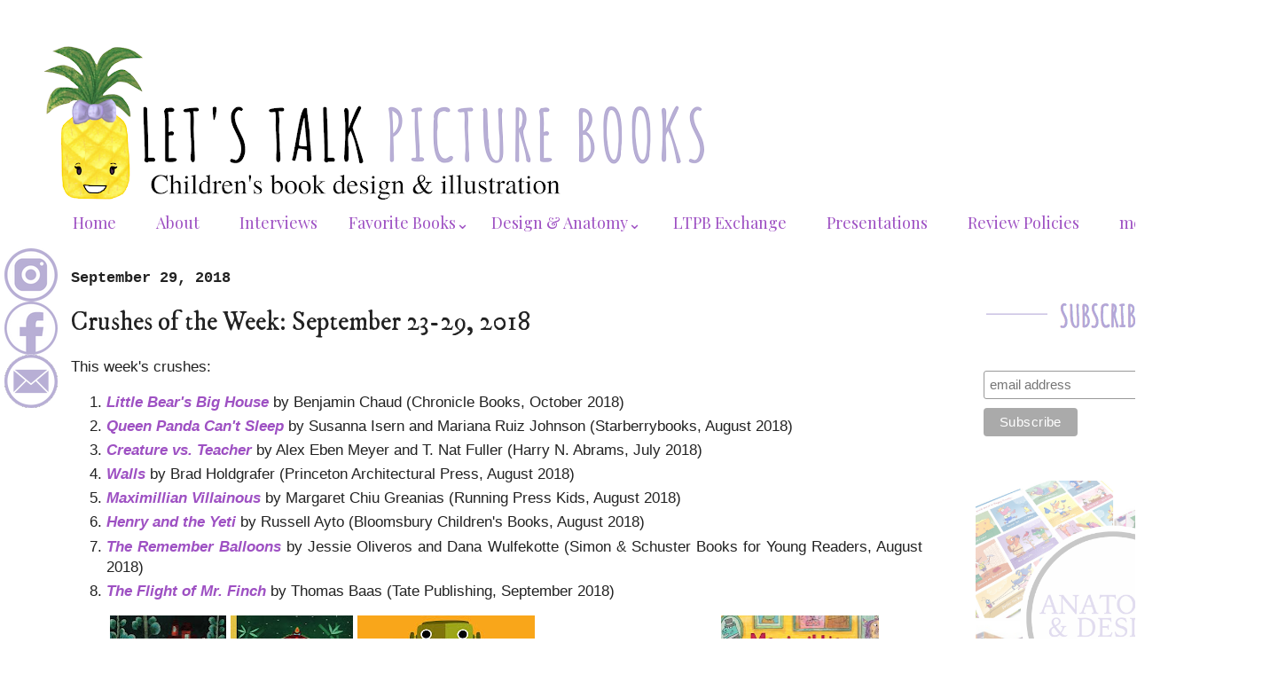

--- FILE ---
content_type: text/html; charset=UTF-8
request_url: https://www.letstalkpicturebooks.com/2018/09/crushes-of-week-september-23-29-2018.html
body_size: 22435
content:
<!DOCTYPE html>
<html class='v2' dir='ltr' xmlns='http://www.w3.org/1999/xhtml' xmlns:b='http://www.google.com/2005/gml/b' xmlns:data='http://www.google.com/2005/gml/data' xmlns:expr='http://www.google.com/2005/gml/expr'>
<head>
<link href='https://www.blogger.com/static/v1/widgets/335934321-css_bundle_v2.css' rel='stylesheet' type='text/css'/>
<link href='https://fonts.googleapis.com/css?family=Oswald:400,700' rel='stylesheet' type='text/css'/>
<meta content='width=1100' name='viewport'/>
<meta content='text/html; charset=UTF-8' http-equiv='Content-Type'/>
<meta content='blogger' name='generator'/>
<link href='https://www.letstalkpicturebooks.com/favicon.ico' rel='icon' type='image/x-icon'/>
<link href='http://www.letstalkpicturebooks.com/2018/09/crushes-of-week-september-23-29-2018.html' rel='canonical'/>
<link rel="alternate" type="application/atom+xml" title="Let&#39;s Talk Picture Books - Atom" href="https://www.letstalkpicturebooks.com/feeds/posts/default" />
<link rel="alternate" type="application/rss+xml" title="Let&#39;s Talk Picture Books - RSS" href="https://www.letstalkpicturebooks.com/feeds/posts/default?alt=rss" />
<link rel="service.post" type="application/atom+xml" title="Let&#39;s Talk Picture Books - Atom" href="https://www.blogger.com/feeds/5397557601862805747/posts/default" />

<link rel="alternate" type="application/atom+xml" title="Let&#39;s Talk Picture Books - Atom" href="https://www.letstalkpicturebooks.com/feeds/2194339156514218776/comments/default" />
<!--Can't find substitution for tag [blog.ieCssRetrofitLinks]-->
<link href='https://blogger.googleusercontent.com/img/b/R29vZ2xl/AVvXsEiJx21hYQnXExG6AC4yilekD0klIGFIcJhY8VxjTMUtlzSyrxaFi2CCeleXWStGew1R1GkwZ99l6Pem-zlAWKTcTod2xrMLcW6FhaAVqvaJM2Vh08Gv549PrJ4bV9ixLV0Iz70zVOc0xFw/s200/9781452173719.jpg' rel='image_src'/>
<meta content='http://www.letstalkpicturebooks.com/2018/09/crushes-of-week-september-23-29-2018.html' property='og:url'/>
<meta content='Crushes of the Week: September 23-29, 2018' property='og:title'/>
<meta content='Children&#39;s picture book and comic reviews, illustrator interviews, book exchanges, and more from a design and illustration perspective.' property='og:description'/>
<meta content='https://blogger.googleusercontent.com/img/b/R29vZ2xl/AVvXsEiJx21hYQnXExG6AC4yilekD0klIGFIcJhY8VxjTMUtlzSyrxaFi2CCeleXWStGew1R1GkwZ99l6Pem-zlAWKTcTod2xrMLcW6FhaAVqvaJM2Vh08Gv549PrJ4bV9ixLV0Iz70zVOc0xFw/w1200-h630-p-k-no-nu/9781452173719.jpg' property='og:image'/>
<title>Let's Talk Picture Books: Crushes of the Week: September 23-29, 2018</title>
<meta content='Review,Reviews,Children&#39;s,Children,Picturebooks,Kids,Illustration,Design,Illustrations,Art,Books,Picture,Pictures' name='keywords'/>
<style type='text/css'>@font-face{font-family:'Gruppo';font-style:normal;font-weight:400;font-display:swap;src:url(//fonts.gstatic.com/s/gruppo/v23/WwkfxPmzE06v_ZW1UHrBGoIAUOo5.woff2)format('woff2');unicode-range:U+0100-02BA,U+02BD-02C5,U+02C7-02CC,U+02CE-02D7,U+02DD-02FF,U+0304,U+0308,U+0329,U+1D00-1DBF,U+1E00-1E9F,U+1EF2-1EFF,U+2020,U+20A0-20AB,U+20AD-20C0,U+2113,U+2C60-2C7F,U+A720-A7FF;}@font-face{font-family:'Gruppo';font-style:normal;font-weight:400;font-display:swap;src:url(//fonts.gstatic.com/s/gruppo/v23/WwkfxPmzE06v_ZW1XnrBGoIAUA.woff2)format('woff2');unicode-range:U+0000-00FF,U+0131,U+0152-0153,U+02BB-02BC,U+02C6,U+02DA,U+02DC,U+0304,U+0308,U+0329,U+2000-206F,U+20AC,U+2122,U+2191,U+2193,U+2212,U+2215,U+FEFF,U+FFFD;}@font-face{font-family:'IM Fell DW Pica';font-style:normal;font-weight:400;font-display:swap;src:url(//fonts.gstatic.com/s/imfelldwpica/v16/2sDGZGRQotv9nbn2qSl0TxXVYNwNYwnVnCwsMA.woff2)format('woff2');unicode-range:U+0000-00FF,U+0131,U+0152-0153,U+02BB-02BC,U+02C6,U+02DA,U+02DC,U+0304,U+0308,U+0329,U+2000-206F,U+20AC,U+2122,U+2191,U+2193,U+2212,U+2215,U+FEFF,U+FFFD;}@font-face{font-family:'Playfair Display';font-style:normal;font-weight:400;font-display:swap;src:url(//fonts.gstatic.com/s/playfairdisplay/v40/nuFvD-vYSZviVYUb_rj3ij__anPXJzDwcbmjWBN2PKdFvXDTbtPK-F2qC0usEw.woff2)format('woff2');unicode-range:U+0301,U+0400-045F,U+0490-0491,U+04B0-04B1,U+2116;}@font-face{font-family:'Playfair Display';font-style:normal;font-weight:400;font-display:swap;src:url(//fonts.gstatic.com/s/playfairdisplay/v40/nuFvD-vYSZviVYUb_rj3ij__anPXJzDwcbmjWBN2PKdFvXDYbtPK-F2qC0usEw.woff2)format('woff2');unicode-range:U+0102-0103,U+0110-0111,U+0128-0129,U+0168-0169,U+01A0-01A1,U+01AF-01B0,U+0300-0301,U+0303-0304,U+0308-0309,U+0323,U+0329,U+1EA0-1EF9,U+20AB;}@font-face{font-family:'Playfair Display';font-style:normal;font-weight:400;font-display:swap;src:url(//fonts.gstatic.com/s/playfairdisplay/v40/nuFvD-vYSZviVYUb_rj3ij__anPXJzDwcbmjWBN2PKdFvXDZbtPK-F2qC0usEw.woff2)format('woff2');unicode-range:U+0100-02BA,U+02BD-02C5,U+02C7-02CC,U+02CE-02D7,U+02DD-02FF,U+0304,U+0308,U+0329,U+1D00-1DBF,U+1E00-1E9F,U+1EF2-1EFF,U+2020,U+20A0-20AB,U+20AD-20C0,U+2113,U+2C60-2C7F,U+A720-A7FF;}@font-face{font-family:'Playfair Display';font-style:normal;font-weight:400;font-display:swap;src:url(//fonts.gstatic.com/s/playfairdisplay/v40/nuFvD-vYSZviVYUb_rj3ij__anPXJzDwcbmjWBN2PKdFvXDXbtPK-F2qC0s.woff2)format('woff2');unicode-range:U+0000-00FF,U+0131,U+0152-0153,U+02BB-02BC,U+02C6,U+02DA,U+02DC,U+0304,U+0308,U+0329,U+2000-206F,U+20AC,U+2122,U+2191,U+2193,U+2212,U+2215,U+FEFF,U+FFFD;}</style>
<style id='page-skin-1' type='text/css'><!--
/*
-----------------------------------------------
Blogger Template Style
Name:     Simple
Designer: Josh Peterson
URL:      www.noaesthetic.com
----------------------------------------------- */
/* Variable definitions
====================
<Variable name="keycolor" description="Main Color" type="color" default="#66bbdd"/>
<Group description="Page Text" selector="body">
<Variable name="body.font" description="Font" type="font"
default="normal normal 12px Arial, Tahoma, Helvetica, FreeSans, sans-serif"/>
<Variable name="body.text.color" description="Text Color" type="color" default="#222222"/>
</Group>
<Group description="Backgrounds" selector=".body-fauxcolumns-outer">
<Variable name="body.background.color" description="Outer Background" type="color" default="#66bbdd"/>
<Variable name="content.background.color" description="Main Background" type="color" default="#ffffff"/>
<Variable name="header.background.color" description="Header Background" type="color" default="transparent"/>
</Group>
<Group description="Links" selector=".main-outer">
<Variable name="link.color" description="Link Color" type="color" default="#2288bb"/>
<Variable name="link.visited.color" description="Visited Color" type="color" default="#888888"/>
<Variable name="link.hover.color" description="Hover Color" type="color" default="#33aaff"/>
</Group>
<Group description="Blog Title" selector=".header h1">
<Variable name="header.font" description="Font" type="font"
default="normal normal 60px Arial, Tahoma, Helvetica, FreeSans, sans-serif"/>
<Variable name="header.text.color" description="Title Color" type="color" default="#3399bb" />
</Group>
<Group description="Blog Description" selector=".header .description">
<Variable name="description.text.color" description="Description Color" type="color"
default="#777777" />
</Group>
<Group description="Tabs Text" selector=".tabs-inner .widget li a">
<Variable name="tabs.font" description="Font" type="font"
default="normal normal 14px Arial, Tahoma, Helvetica, FreeSans, sans-serif"/>
<Variable name="tabs.text.color" description="Text Color" type="color" default="#999999"/>
<Variable name="tabs.selected.text.color" description="Selected Color" type="color" default="#000000"/>
</Group>
<Group description="Tabs Background" selector=".tabs-outer .PageList">
<Variable name="tabs.background.color" description="Background Color" type="color" default="#f5f5f5"/>
<Variable name="tabs.selected.background.color" description="Selected Color" type="color" default="#eeeeee"/>
</Group>
<Group description="Post Title" selector="h3.post-title, .comments h4">
<Variable name="post.title.font" description="Font" type="font"
default="normal normal 22px Arial, Tahoma, Helvetica, FreeSans, sans-serif"/>
</Group>
<Group description="Date Header" selector=".date-header">
<Variable name="date.header.color" description="Text Color" type="color"
default="#222222"/>
<Variable name="date.header.background.color" description="Background Color" type="color"
default="transparent"/>
<Variable name="date.header.font" description="Text Font" type="font"
default="normal bold 11px Arial, Tahoma, Helvetica, FreeSans, sans-serif"/>
<Variable name="date.header.padding" description="Date Header Padding" type="string" default="inherit"/>
<Variable name="date.header.letterspacing" description="Date Header Letter Spacing" type="string" default="inherit"/>
<Variable name="date.header.margin" description="Date Header Margin" type="string" default="inherit"/>
</Group>
<Group description="Post Footer" selector=".post-footer">
<Variable name="post.footer.text.color" description="Text Color" type="color" default="#666666"/>
<Variable name="post.footer.background.color" description="Background Color" type="color"
default="#f9f9f9"/>
<Variable name="post.footer.border.color" description="Shadow Color" type="color" default="#eeeeee"/>
</Group>
<Group description="Gadgets" selector="h2">
<Variable name="widget.title.font" description="Title Font" type="font"
default="normal bold 11px Arial, Tahoma, Helvetica, FreeSans, sans-serif"/>
<Variable name="widget.title.text.color" description="Title Color" type="color" default="#000000"/>
<Variable name="widget.alternate.text.color" description="Alternate Color" type="color" default="#999999"/>
</Group>
<Group description="Images" selector=".main-inner">
<Variable name="image.background.color" description="Background Color" type="color" default="#ffffff"/>
<Variable name="image.border.color" description="Border Color" type="color" default="#eeeeee"/>
<Variable name="image.text.color" description="Caption Text Color" type="color" default="#222222"/>
</Group>
<Group description="Accents" selector=".content-inner">
<Variable name="body.rule.color" description="Separator Line Color" type="color" default="#eeeeee"/>
<Variable name="tabs.border.color" description="Tabs Border Color" type="color" default="rgba(0, 0, 0, 0)"/>
</Group>
<Variable name="body.background" description="Body Background" type="background"
color="#ffffff" default="$(color) none repeat scroll top left"/>
<Variable name="body.background.override" description="Body Background Override" type="string" default=""/>
<Variable name="body.background.gradient.cap" description="Body Gradient Cap" type="url"
default="url(https://www.blogblog.com/1kt/simple/gradients_light.png)"/>
<Variable name="body.background.gradient.tile" description="Body Gradient Tile" type="url"
default="url(https://www.blogblog.com/1kt/simple/body_gradient_tile_light.png)"/>
<Variable name="content.background.color.selector" description="Content Background Color Selector" type="string" default=".content-inner"/>
<Variable name="content.padding" description="Content Padding" type="length" default="10px" min="0" max="100px"/>
<Variable name="content.padding.horizontal" description="Content Horizontal Padding" type="length" default="10px" min="0" max="100px"/>
<Variable name="content.shadow.spread" description="Content Shadow Spread" type="length" default="40px" min="0" max="100px"/>
<Variable name="content.shadow.spread.webkit" description="Content Shadow Spread (WebKit)" type="length" default="5px" min="0" max="100px"/>
<Variable name="content.shadow.spread.ie" description="Content Shadow Spread (IE)" type="length" default="10px" min="0" max="100px"/>
<Variable name="main.border.width" description="Main Border Width" type="length" default="0" min="0" max="10px"/>
<Variable name="header.background.gradient" description="Header Gradient" type="url" default="none"/>
<Variable name="header.shadow.offset.left" description="Header Shadow Offset Left" type="length" default="-1px" min="-50px" max="50px"/>
<Variable name="header.shadow.offset.top" description="Header Shadow Offset Top" type="length" default="-1px" min="-50px" max="50px"/>
<Variable name="header.shadow.spread" description="Header Shadow Spread" type="length" default="1px" min="0" max="100px"/>
<Variable name="header.padding" description="Header Padding" type="length" default="30px" min="0" max="100px"/>
<Variable name="header.border.size" description="Header Border Size" type="length" default="1px" min="0" max="10px"/>
<Variable name="header.bottom.border.size" description="Header Bottom Border Size" type="length" default="0" min="0" max="10px"/>
<Variable name="header.border.horizontalsize" description="Header Horizontal Border Size" type="length" default="0" min="0" max="10px"/>
<Variable name="description.text.size" description="Description Text Size" type="string" default="140%"/>
<Variable name="tabs.margin.top" description="Tabs Margin Top" type="length" default="0" min="0" max="100px"/>
<Variable name="tabs.margin.side" description="Tabs Side Margin" type="length" default="30px" min="0" max="100px"/>
<Variable name="tabs.background.gradient" description="Tabs Background Gradient" type="url"
default="url(https://www.blogblog.com/1kt/simple/gradients_light.png)"/>
<Variable name="tabs.border.width" description="Tabs Border Width" type="length" default="1px" min="0" max="10px"/>
<Variable name="tabs.bevel.border.width" description="Tabs Bevel Border Width" type="length" default="1px" min="0" max="10px"/>
<Variable name="post.margin.bottom" description="Post Bottom Margin" type="length" default="25px" min="0" max="100px"/>
<Variable name="image.border.small.size" description="Image Border Small Size" type="length" default="2px" min="0" max="10px"/>
<Variable name="image.border.large.size" description="Image Border Large Size" type="length" default="5px" min="0" max="10px"/>
<Variable name="page.width.selector" description="Page Width Selector" type="string" default=".region-inner"/>
<Variable name="page.width" description="Page Width" type="string" default="auto"/>
<Variable name="main.section.margin" description="Main Section Margin" type="length" default="15px" min="0" max="100px"/>
<Variable name="main.padding" description="Main Padding" type="length" default="15px" min="0" max="100px"/>
<Variable name="main.padding.top" description="Main Padding Top" type="length" default="30px" min="0" max="100px"/>
<Variable name="main.padding.bottom" description="Main Padding Bottom" type="length" default="30px" min="0" max="100px"/>
<Variable name="paging.background"
color="#ffffff"
description="Background of blog paging area" type="background"
default="transparent none no-repeat scroll top center"/>
<Variable name="footer.bevel" description="Bevel border length of footer" type="length" default="0" min="0" max="10px"/>
<Variable name="mobile.background.overlay" description="Mobile Background Overlay" type="string"
default="transparent none repeat scroll top left"/>
<Variable name="mobile.background.size" description="Mobile Background Size" type="string" default="auto"/>
<Variable name="mobile.button.color" description="Mobile Button Color" type="color" default="#ffffff" />
<Variable name="startSide" description="Side where text starts in blog language" type="automatic" default="left"/>
<Variable name="endSide" description="Side where text ends in blog language" type="automatic" default="right"/>
*/
/* Content
----------------------------------------------- */
#Attribution1 {display: none;}
body {
font: normal normal 15px Playfair Display;
color: #222222;
background: #ffffff none repeat scroll top left;
padding: 0 40px 40px 40px;
}
html body .region-inner {
min-width: 0;
max-width: 100%;
width: auto;
}
h2 {
font-size: 22px;
}
a:link {
text-decoration:none;
color: #9e51c3;
}
a:visited {
text-decoration:none;
color: #b496df;
}
a:hover {
text-decoration:underline;
color: #b496df;
}
.body-fauxcolumn-outer .fauxcolumn-inner {
background: transparent none repeat scroll top left;
_background-image: none;
}
.body-fauxcolumn-outer .cap-top {
position: absolute;
z-index: 1;
height: 400px;
width: 100%;
}
.body-fauxcolumn-outer .cap-top .cap-left {
width: 100%;
background: transparent none repeat-x scroll top left;
_background-image: none;
}
.content-outer {
/* remove shadows by xomisse */
-moz-box-shadow: none;
-goog-ms-box-shadow: none;
-webkit-box-shadow: none;
box-shadow: none;
}
.content-inner {
padding: 10px 10px;
}
.content-inner {
background-color: #ffffff;
}
/* Header
----------------------------------------------- */
.header-outer {
background: #ffffff url(https://www.blogblog.com/1kt/simple/gradients_light.png) repeat-x scroll 0 -400px;
_background-image: none;
}
.Header h1 {
font: normal normal 60px Arial, Tahoma, Helvetica, FreeSans, sans-serif;
color: #ffffff;
text-shadow: 1px 2px 3px rgba(0, 0, 0, .2);
}
.Header h1 a {
color: #ffffff;
}
.Header .description {
font-size: 140%;
color: #a87bc3;
}
.header-inner .Header .titlewrapper {
padding: 22px 30px;
}
.header-inner .Header .descriptionwrapper {
padding: 0 30px;
}
/* Tabs
----------------------------------------------- */
.tabs-inner .section:first-child {
border-top: 0 solid rgba(0, 0, 0, 0);
}
.tabs-inner .section:first-child ul {
margin-top: -0;
border-top: 0 solid rgba(0, 0, 0, 0);
border-left: 0 solid rgba(0, 0, 0, 0);
border-right: 0 solid rgba(0, 0, 0, 0);
}
.tabs-inner .widget ul {
background: #dba0ff url(https://www.blogblog.com/1kt/simple/gradients_light.png) repeat-x scroll 0 -800px;
_background-image: none;
border-bottom: 1px solid rgba(0, 0, 0, 0);
margin-top: 0;
margin-left: -30px;
margin-right: -30px;
}
.tabs-inner .widget li a {
display: inline-block;
padding: .6em 1.2em;
font: normal normal 18px Playfair Display;
color: #9e51c3;
border-left: 1px solid #ffffff;
border-right: 1px solid rgba(0, 0, 0, 0);
}
.tabs-inner .widget li:first-child a {
border-left: none;
}
.tabs-inner .widget li.selected a, .tabs-inner .widget li a:hover {
color: #9e51c3;
background-color: rgba(0, 0, 0, 0);
text-decoration: none;
}
/* Columns
----------------------------------------------- */
.main-outer {
border-top: 0 solid rgba(0, 0, 0, 0);
}
.fauxcolumn-left-outer .fauxcolumn-inner {
border-right: 1px solid rgba(0, 0, 0, 0);
}
.fauxcolumn-right-outer .fauxcolumn-inner {
border-left: 1px solid rgba(0, 0, 0, 0);
}
/* Headings
----------------------------------------------- */
div.widget > h2,
div.widget h2.title {
margin: 0 0 1em 0;
font: normal bold 17px Gruppo;
color: #000000;
}
/* Widgets
----------------------------------------------- */
.widget .zippy {
color: #cfc4eb;
text-shadow: 2px 2px 1px rgba(0, 0, 0, .1);
}
.widget .popular-posts ul {
list-style: none;
}
/* Posts
----------------------------------------------- */
h2.date-header {
font: normal bold 17px 'Courier New', Courier, FreeMono, monospace;
}
.date-header span {
background-color: rgba(105, 105, 105, 0);
color: #222222;
padding: inherit;
letter-spacing: inherit;
margin: inherit;
}
.main-inner {
padding-top: 30px;
padding-bottom: 30px;
}
.main-inner .column-center-inner {
padding: 0 15px;
}
.main-inner .column-center-inner .section {
margin: 0 15px;
}
.post {
margin: 0 0 25px 0;
}
h3.post-title, .comments h4 {
font: normal normal 30px IM Fell DW Pica;
margin: .75em 0 0;
}
.post-body {
font-size: 110%;
line-height: 1.4;
position: relative;
}
.post-body img, .post-body .tr-caption-container, .Profile img, .Image img,
.BlogList .item-thumbnail img {
padding: 2px;
background: rgba(0, 0, 0, 0);
border: 1px solid rgba(0, 0, 0, 0);
-moz-box-shadow: 1px 1px 5px rgba(0, 0, 0, .1);
-webkit-box-shadow: 1px 1px 5px rgba(0, 0, 0, .1);
box-shadow: 1px 1px 5px rgba(0, 0, 0, .1);
}
.post-body img, .post-body .tr-caption-container {
padding: 5px;
}
.post-body .tr-caption-container {
color: #222222;
}
.post-body .tr-caption-container img {
padding: 0;
background: transparent;
border: none;
-moz-box-shadow: 0 0 0 rgba(0, 0, 0, .1);
-webkit-box-shadow: 0 0 0 rgba(0, 0, 0, .1);
box-shadow: 0 0 0 rgba(0, 0, 0, .1);
}
.post-header {
margin: 0 0 1.5em;
line-height: 1.6;
font-size: 90%;
}
.post-footer {
margin: 20px -2px 0;
padding: 5px 10px;
color: #838383;
background-color: rgba(0, 0, 0, 0);
border-bottom: 1px solid rgba(0, 0, 0, 0);
line-height: 1.6;
font-size: 90%;
}
#comments .comment-author {
padding-top: 1.5em;
border-top: 1px solid rgba(0, 0, 0, 0);
background-position: 0 1.5em;
}
#comments .comment-author:first-child {
padding-top: 0;
border-top: none;
}
.avatar-image-container {
margin: .2em 0 0;
}
#comments .avatar-image-container img {
border: 1px solid rgba(0, 0, 0, 0);
}
/* Comments
----------------------------------------------- */
.comments .comments-content .icon.blog-author {
background-repeat: no-repeat;
background-image: url([data-uri]);
}
.comments .comments-content .loadmore a {
border-top: 1px solid #cfc4eb;
border-bottom: 1px solid #cfc4eb;
}
.comments .comment-thread.inline-thread {
background-color: rgba(0, 0, 0, 0);
}
.comments .continue {
border-top: 2px solid #cfc4eb;
}
/* Accents
---------------------------------------------- */
.section-columns td.columns-cell {
border-left: 1px solid rgba(0, 0, 0, 0);
}
.blog-pager {
background: transparent none no-repeat scroll top center;
}
.blog-pager-older-link, .home-link,
.blog-pager-newer-link {
background-color: #ffffff;
padding: 5px;
}
.footer-outer {
border-top: 0 dashed #bbbbbb;
}
/* Mobile
----------------------------------------------- */
body.mobile  {
background-size: auto;
}
.mobile .body-fauxcolumn-outer {
background: transparent none repeat scroll top left;
}
.mobile .body-fauxcolumn-outer .cap-top {
background-size: 100% auto;
}
.mobile .content-outer {
-webkit-box-shadow: 0 0 3px rgba(0, 0, 0, .15);
box-shadow: 0 0 3px rgba(0, 0, 0, .15);
}
.mobile .tabs-inner .widget ul {
margin-left: 0;
margin-right: 0;
}
.mobile .post {
margin: 0;
}
.mobile .main-inner .column-center-inner .section {
margin: 0;
}
.mobile .date-header span {
padding: 0.1em 10px;
margin: 0 -10px;
}
.mobile h3.post-title {
margin: 0;
}
.mobile .blog-pager {
background: transparent none no-repeat scroll top center;
}
.mobile .footer-outer {
border-top: none;
}
.mobile .main-inner, .mobile .footer-inner {
background-color: #ffffff;
}
.mobile-index-contents {
color: #222222;
}
.mobile-link-button {
background-color: #9e51c3;
}
.mobile-link-button a:link, .mobile-link-button a:visited {
color: #ffffff;
}
.mobile .tabs-inner .section:first-child {
border-top: none;
}
.mobile .tabs-inner .PageList .widget-content {
background-color: rgba(0, 0, 0, 0);
color: #9e51c3;
border-top: 1px solid rgba(0, 0, 0, 0);
border-bottom: 1px solid rgba(0, 0, 0, 0);
}
.mobile .tabs-inner .PageList .widget-content .pagelist-arrow {
border-left: 1px solid rgba(0, 0, 0, 0);
}
.post-body img, .post-body .tr-caption-container, .Profile img, .Image img,
.BlogList .item-thumbnail img {
padding: 0 !important;
border: none !important;
background: none !important;
-moz-box-shadow: 0px 0px 0px transparent !important;
-webkit-box-shadow: 0px 0px 0px transparent !important;
box-shadow: 0px 0px 0px transparent !important;
}.mobile-index-title {
color:#a87bc3!important;
}/* DROPDOWN MENU BY icanbuildablog.com */
.tabs-inner .widget ul#icbabdrop {
text-align: left;
margin-left: -30px;
margin-right: -30px;
padding: 15px 4px 17px 0;
list-style: none;
border:none;
display: inline;
}
.tabs-inner .widget ul#icbabdrop li {
font: normal normal 7px playfair display;
color: #9e51c3;
position: relative;
display: inline-block;
background: #fff; /* background colour of the main menu */
cursor: pointer;
-webkit-transition: all 0.2s;
-moz-transition: all 0.2s;
-ms-transition: all 0.2s;
-o-transition: all 0.2s;
transition: all 0.2s;
}
.tabs-inner .widget ul#icbabdrop li > div {
margin: 8px 1em 0;
}
.tabs-inner .widget ul#icbabdrop li a {
}
.tabs-inner .widget ul#icbabdrop li:hover a {
background: transparent;
}
.tabs-inner .widget ul#icbabdrop li ul {
background: #fff;
z-index:1000;
border:none;
padding: 1;
position: absolute;
top: 35px;
left: 30px;
float:none;
width: 150px;
-webkit-box-shadow: none;
-moz-box-shadow: none;
box-shadow: none;
display: none;
opacity: 0;
visibility: hidden;
-webkit-transiton: opacity 0.2s;
-moz-transition: opacity 0.2s;
-ms-transition: opacity 0.2s;
-o-transition: opacity 0.2s;
-transition: opacity 0.2s;
border: 1px solid #a87bc3;
}
}
.tabs-inner .widget ul#icbabdrop li ul li {
display: block;
}
ul#icbabdrop li ul li a{
}
.tabs-inner .widget ul#icbabdrop li ul li:hover {
background-color: #f7f7f7;
}
.tabs-inner .widget ul#icbabdrop li ul li:hover a {
color: #a87bc3;
}
.tabs-inner .widget ul#icbabdrop li:hover ul {
display: block;
opacity: 1;
visibility: visible;
}
.tabs-inner .widget ul#icbabdrop li div {
padding: .6em .7em;
}
.tabs-inner .widget ul#icbabdrop a:link {
text-decoration: none;
}
table {
width: 50%;
margin-left: auto;
margin-right: auto;
}
.PopularPosts ul li a {font: 19px playfair display; color: black;}
.PopularPosts .item-thumbnail {margin: 0 10px 0 0;}
.PopularPosts .item-title {padding-top:20px;}
.PopularPosts .item-thumbnail img
{background:#fff;
height:100; width:100px;
border:8px solid #fff;
padding:0px;
-moz-border-radius: 100px;
-webkit-border-radius: 100px;
border-radius: 100px;
-moz-box-shadow: 1px 1px 5px rgba(0, 0, 0, .1);
-webkit-box-shadow: 1px 1px 5px rgba(0, 0, 0, .1);
box-shadow: 1px 1px 5px rgba(0, 0, 0, 0);}
--></style>
<style id='template-skin-1' type='text/css'><!--
body {
min-width: 1410px;
}
.content-outer, .content-fauxcolumn-outer, .region-inner {
min-width: 1410px;
max-width: 1410px;
_width: 1410px;
}
.main-inner .columns {
padding-left: 0px;
padding-right: 370px;
}
.main-inner .fauxcolumn-center-outer {
left: 0px;
right: 370px;
/* IE6 does not respect left and right together */
_width: expression(this.parentNode.offsetWidth -
parseInt("0px") -
parseInt("370px") + 'px');
}
.main-inner .fauxcolumn-left-outer {
width: 0px;
}
.main-inner .fauxcolumn-right-outer {
width: 370px;
}
.main-inner .column-left-outer {
width: 0px;
right: 100%;
margin-left: -0px;
}
.main-inner .column-right-outer {
width: 370px;
margin-right: -370px;
}
#layout {
min-width: 0;
}
#layout .content-outer {
min-width: 0;
width: 800px;
}
#layout .region-inner {
min-width: 0;
width: auto;
}
body#layout div.add_widget {
padding: 8px;
}
body#layout div.add_widget a {
margin-left: 32px;
}
--></style>
<!-- Google tag (gtag.js) -->
<script async='true' src='https://www.googletagmanager.com/gtag/js?id=G-EN941P6Y26'></script>
<script>
        window.dataLayer = window.dataLayer || [];
        function gtag(){dataLayer.push(arguments);}
        gtag('js', new Date());
        gtag('config', 'G-EN941P6Y26');
      </script>
<script src="//ajax.googleapis.com/ajax/libs/jquery/1/jquery.min.js" type="text/javascript"></script>
<script type='text/javascript'>
$(document).ready(function() { 
  $("a[href^='http://']").each( 
    function(){ 
     if(this.href.indexOf(location.hostname) == -1) { 
        $(this).attr('target', '_blank'); 
      } 
    } 
  );
$("a[href^='https://']").each( 
function(){ 
if(this.href.indexOf(location.hostname) == -1) { 
$(this).attr('target', '_blank'); 
} 
} 
);
  
});
</script>
<link href='https://www.blogger.com/dyn-css/authorization.css?targetBlogID=5397557601862805747&amp;zx=3a2c8b9a-5dee-456a-b85e-8ed765323bc6' media='none' onload='if(media!=&#39;all&#39;)media=&#39;all&#39;' rel='stylesheet'/><noscript><link href='https://www.blogger.com/dyn-css/authorization.css?targetBlogID=5397557601862805747&amp;zx=3a2c8b9a-5dee-456a-b85e-8ed765323bc6' rel='stylesheet'/></noscript>
<meta name='google-adsense-platform-account' content='ca-host-pub-1556223355139109'/>
<meta name='google-adsense-platform-domain' content='blogspot.com'/>

<!-- data-ad-client=ca-pub-1764704919812242 -->

</head>
<body class='loading'>
<div class='navbar no-items section' id='navbar' name='Navbar'>
</div>
<div class='body-fauxcolumns'>
<div class='fauxcolumn-outer body-fauxcolumn-outer'>
<div class='cap-top'>
<div class='cap-left'></div>
<div class='cap-right'></div>
</div>
<div class='fauxborder-left'>
<div class='fauxborder-right'></div>
<div class='fauxcolumn-inner'>
</div>
</div>
<div class='cap-bottom'>
<div class='cap-left'></div>
<div class='cap-right'></div>
</div>
</div>
</div>
<div class='content'>
<div class='content-fauxcolumns'>
<div class='fauxcolumn-outer content-fauxcolumn-outer'>
<div class='cap-top'>
<div class='cap-left'></div>
<div class='cap-right'></div>
</div>
<div class='fauxborder-left'>
<div class='fauxborder-right'></div>
<div class='fauxcolumn-inner'>
</div>
</div>
<div class='cap-bottom'>
<div class='cap-left'></div>
<div class='cap-right'></div>
</div>
</div>
</div>
<div class='content-outer'>
<div class='content-cap-top cap-top'>
<div class='cap-left'></div>
<div class='cap-right'></div>
</div>
<div class='fauxborder-left content-fauxborder-left'>
<div class='fauxborder-right content-fauxborder-right'></div>
<div class='content-inner'>
<header>
<div class='header-outer'>
<div class='header-cap-top cap-top'>
<div class='cap-left'></div>
<div class='cap-right'></div>
</div>
<div class='fauxborder-left header-fauxborder-left'>
<div class='fauxborder-right header-fauxborder-right'></div>
<div class='region-inner header-inner'>
<div class='header section' id='header' name='Header'><div class='widget Header' data-version='1' id='Header1'>
<div id='header-inner'>
<a href='https://www.letstalkpicturebooks.com/' style='display: block'>
<img alt='Let&#39;s Talk Picture Books' height='188px; ' id='Header1_headerimg' src='https://blogger.googleusercontent.com/img/a/AVvXsEi1HEZO7tNGEFy83n11gQQoKimUKs8m-O77M_HXFCeiEZ7qUqvf9A4jqa7gbUzplEFTyD5kdagaij377ojrfnvaDUJjrAGPP54_P-COMuV-CeCiEGfsP1ZAdIeP7IdOGvomCpn1BM0Tr7TCupUU_5dcdszgFDKGVdM-haDrBREU1Uk7rn9ZY1L5C4OTp7o=s752' style='display: block' width='752px; '/>
</a>
</div>
</div></div>
</div>
</div>
<div class='header-cap-bottom cap-bottom'>
<div class='cap-left'></div>
<div class='cap-right'></div>
</div>
</div>
</header>
<div class='tabs-outer'>
<div class='tabs-cap-top cap-top'>
<div class='cap-left'></div>
<div class='cap-right'></div>
</div>
<div class='fauxborder-left tabs-fauxborder-left'>
<div class='fauxborder-right tabs-fauxborder-right'></div>
<div class='region-inner tabs-inner'>
<div class='tabs section' id='crosscol' name='Cross-Column'><div class='widget HTML' data-version='1' id='HTML2'>
<h2 class='title'>Desktop Tabs</h2>
<div class='widget-content'>
<div style="margin-left: -20px;">
<ul id="icbabdrop">

 <li><a href="http://www.letstalkpicturebooks.com/">Home</a></li>

<li><a href="http://www.letstalkpicturebooks.com/p/meet-mel.html">About</a></li>

<li><a href="http://www.letstalkpicturebooks.com/p/lets-talk-illustrators.html">Interviews</a></li>

<li>
    <font size="+1"><div>Favorite Books&#8964;</div></font>
    <ul>

<li><a href="https://www.letstalkpicturebooks.com/2024/05/favorite-accessory-dependent-books.html">Accessory-Dependent Books</a></li>

   <li><a href="http://www.letstalkpicturebooks.com/2020/09/favorite-board-books.html">Board Books</a></li>

<li><a href="https://www.letstalkpicturebooks.com/2022/02/favorite-carousel-books.html">Carousel Books</a></li>

<li><a href="https://www.letstalkpicturebooks.com/2025/02/dual-functioning-books.html">Dual-Functioning Books</a></li>

<li><a href="http://www.letstalkpicturebooks.com/p/fairy-tales-lp.html">Fairy Tales</a></li>

<li><a href="https://www.letstalkpicturebooks.com/p/gns-desktop-lp.html">Graphic Novels</a></li>

<li><a href="https://www.letstalkpicturebooks.com/2022/08/favorite-laser-cut-books.html">Laser Cut Books</a></li>

<li><a href="http://www.letstalkpicturebooks.com/2019/12/favorite-leporellos.html">Leporellos</a></li>

<li><a href="http://www.letstalkpicturebooks.com/2021/03/favorite-pop-up-books.html">Pop-Up Books</a></li>

<li><a href="http://www.letstalkpicturebooks.com/p/best-of-year.html">Favorites of the Year</a></li>

</ul>


<li>
    <font size="+1"><div>Design & Anatomy&#8964;</div></font>
    <ul>


<li><a href="http://www.letstalkpicturebooks.com/p/glossary.html">Glossary</a></li>

<li><a href="https://www.letstalkpicturebooks.com/2023/01/recode-barcode.html">Barcode Design</a></li>

<li><a href="https://www.letstalkpicturebooks.com/p/favorite-undies.html">Casewraps aka "Undies"</a></li>

<li><a href="https://www.letstalkpicturebooks.com/2025/10/spine-design.html">Spine Designs</a></li>

</ul>

<li><a href="http://www.letstalkpicturebooks.com/p/ltpbexchange.html">LTPB Exchange</a></li>


<li><a href="https://www.letstalkpicturebooks.com/p/presentations.html">Presentations</a></li>


<li><a href="http://www.letstalkpicturebooks.com/p/review-policy.html">Review Policies</a></li>

<li><a href="http://www.melschuit.com">melschuit.com</a></li>

</li></li></ul></div>
</div>
<div class='clear'></div>
</div></div>
<div class='tabs section' id='crosscol-overflow' name='Cross-Column 2'>
</div>
</div>
</div>
<div class='tabs-cap-bottom cap-bottom'>
<div class='cap-left'></div>
<div class='cap-right'></div>
</div>
</div>
<div class='main-outer'>
<div class='main-cap-top cap-top'>
<div class='cap-left'></div>
<div class='cap-right'></div>
</div>
<div class='fauxborder-left main-fauxborder-left'>
<div class='fauxborder-right main-fauxborder-right'></div>
<div class='region-inner main-inner'>
<div class='columns fauxcolumns'>
<div class='fauxcolumn-outer fauxcolumn-center-outer'>
<div class='cap-top'>
<div class='cap-left'></div>
<div class='cap-right'></div>
</div>
<div class='fauxborder-left'>
<div class='fauxborder-right'></div>
<div class='fauxcolumn-inner'>
</div>
</div>
<div class='cap-bottom'>
<div class='cap-left'></div>
<div class='cap-right'></div>
</div>
</div>
<div class='fauxcolumn-outer fauxcolumn-left-outer'>
<div class='cap-top'>
<div class='cap-left'></div>
<div class='cap-right'></div>
</div>
<div class='fauxborder-left'>
<div class='fauxborder-right'></div>
<div class='fauxcolumn-inner'>
</div>
</div>
<div class='cap-bottom'>
<div class='cap-left'></div>
<div class='cap-right'></div>
</div>
</div>
<div class='fauxcolumn-outer fauxcolumn-right-outer'>
<div class='cap-top'>
<div class='cap-left'></div>
<div class='cap-right'></div>
</div>
<div class='fauxborder-left'>
<div class='fauxborder-right'></div>
<div class='fauxcolumn-inner'>
</div>
</div>
<div class='cap-bottom'>
<div class='cap-left'></div>
<div class='cap-right'></div>
</div>
</div>
<!-- corrects IE6 width calculation -->
<div class='columns-inner'>
<div class='column-center-outer'>
<div class='column-center-inner'>
<div class='main section' id='main' name='Main'><div class='widget Blog' data-version='1' id='Blog1'>
<div class='blog-posts hfeed'>

          <div class="date-outer">
        
<h2 class='date-header'><span>September 29, 2018</span></h2>

          <div class="date-posts">
        
<div class='post-outer'>
<div class='post hentry uncustomized-post-template' itemprop='blogPost' itemscope='itemscope' itemtype='http://schema.org/BlogPosting'>
<meta content='https://blogger.googleusercontent.com/img/b/R29vZ2xl/AVvXsEiJx21hYQnXExG6AC4yilekD0klIGFIcJhY8VxjTMUtlzSyrxaFi2CCeleXWStGew1R1GkwZ99l6Pem-zlAWKTcTod2xrMLcW6FhaAVqvaJM2Vh08Gv549PrJ4bV9ixLV0Iz70zVOc0xFw/s200/9781452173719.jpg' itemprop='image_url'/>
<meta content='5397557601862805747' itemprop='blogId'/>
<meta content='2194339156514218776' itemprop='postId'/>
<a name='2194339156514218776'></a>
<h3 class='post-title entry-title' itemprop='name'>
Crushes of the Week: September 23-29, 2018
</h3>
<div class='post-header'>
<div class='post-header-line-1'></div>
</div>
<div class='post-body entry-content' id='post-body-2194339156514218776' itemprop='description articleBody'>
<div style="text-align: justify;">
<div style="text-align: justify;">
<div>
This week's crushes:<br />
<ol>
<li><b><i><a href="https://www.indiebound.org/book/9781452173719?aff=letstalkpicturebooks" target="_blank">Little Bear's Big House</a> </i></b>by Benjamin Chaud (Chronicle Books, October 2018)</li>
<li><i style="font-weight: bold;"><a href="https://www.indiebound.org/book/9781635920956%20?aff=letstalkpicturebooks" target="_blank">Queen Panda Can't Sleep</a>&nbsp;</i>by Susanna Isern and Mariana Ruiz Johnson (Starberrybooks, August 2018)</li>
<li><b><i><a href="https://www.indiebound.org/book/9781419731556%20?aff=letstalkpicturebooks" target="_blank">Creature vs. Teacher</a>&nbsp;</i></b>by Alex Eben Meyer and T. Nat Fuller (Harry N. Abrams, July 2018)</li>
<li><a href="https://www.indiebound.org/book/9781616897093?aff=letstalkpicturebooks" target="_blank"><b><i>Walls</i></b></a> by Brad Holdgrafer (Princeton Architectural Press, August 2018)</li>
<li><b><i><a href="https://www.indiebound.org/book/9780762462971?aff=letstalkpicturebooks" target="_blank">Maximillian Villainous</a> </i></b>by&nbsp;Margaret Chiu Greanias (Running Press Kids, August 2018)</li>
<li><a href="https://www.indiebound.org/book/9781681196831?aff=letstalkpicturebooks" target="_blank"><b><i>Henry and the Yeti</i></b></a>&nbsp;by&nbsp;Russell Ayto (Bloomsbury Children's Books, August 2018)</li>
<li><b><i><a href="https://www.indiebound.org/book/9781481489157?aff=letstalkpicturebooks" target="_blank">The Remember Balloons</a>&nbsp;</i></b>by Jessie Oliveros and&nbsp;Dana Wulfekotte (Simon &amp; Schuster Books for Young Readers, August 2018)</li>
<li><a href="https://www.indiebound.org/book/9781849765909?aff=letstalkpicturebooks" target="_blank"><b><i>The Flight of Mr. Finch</i></b></a> by Thomas Baas (Tate Publishing, September 2018)</li>
</ol>
<div style="text-align: justify;">
<div style="text-align: center;">
<a href="https://www.indiebound.org/book/9781452173719?aff=letstalkpicturebooks" target="_blank"><img alt="https://www.indiebound.org/book/9781452173719?aff=letstalkpicturebooks" border="0" height="200" src="https://blogger.googleusercontent.com/img/b/R29vZ2xl/AVvXsEiJx21hYQnXExG6AC4yilekD0klIGFIcJhY8VxjTMUtlzSyrxaFi2CCeleXWStGew1R1GkwZ99l6Pem-zlAWKTcTod2xrMLcW6FhaAVqvaJM2Vh08Gv549PrJ4bV9ixLV0Iz70zVOc0xFw/s200/9781452173719.jpg" width="131" /></a>&nbsp;<a href="https://www.indiebound.org/book/9781635920956%20?aff=letstalkpicturebooks" target="_blank"><img alt="https://www.indiebound.org/book/9781635920956 ?aff=letstalkpicturebooks" border="0" height="200" src="https://blogger.googleusercontent.com/img/b/R29vZ2xl/AVvXsEjKUn4q_JErwxwo917GZrsPEdZCz05K8ROe_E7U5LB4nDRgZ0iL1dvGf-bhst9aGoBjcPdmPSJfJQNXBci0VMvR2URVxoVwngvp_lIjzZQwRpgN2sRmPnh4kM4S1Yv8197qFpCdo-U0_Uk/s200/9781635920956.jpg" width="138" /></a>&nbsp;<a href="https://www.indiebound.org/book/9781419731556%20?aff=letstalkpicturebooks" target="_blank"><img border="0" height="200" src="https://blogger.googleusercontent.com/img/b/R29vZ2xl/AVvXsEhpkhZ5_okYrGXbLb7Uhkbx9UsAx3aR7_5q5TbpevtqKMyLjumtU-HXV9EZHjzRfYz-XdoHeyNTvAafShLOAsEryivkEcVHY3rgbRnnQua0WSVlmXB2291WGmrMjl-0geSurjG575GGZFY/s200/9781419731556.jpg" width="200" /></a>&nbsp;<a href="https://www.indiebound.org/book/9781616897093?aff=letstalkpicturebooks" target="_blank"><img border="0" height="140" src="https://blogger.googleusercontent.com/img/b/R29vZ2xl/AVvXsEgyYyZkeWjvQOzzfXwvJl3gqxViwHJVwca2gtXYKIpHemUvqJjx9PVT9k1brtJ76unQIHKgY9X6aqNoaebDSrnBenyu8hW-xmktaepfsCgirnx1s5wAKusFFhAh80FvHCKxjplfxz8DZL0/s200/9781616897093.jpg" width="200" /></a>&nbsp;<a href="https://www.indiebound.org/book/9780762462971?aff=letstalkpicturebooks" target="_blank"><img border="0" height="200" src="https://blogger.googleusercontent.com/img/b/R29vZ2xl/AVvXsEg1VS8N4JkvXADwph-vvaIsqwLPAddKNRSymRSHBm4E4uQw4fasKWpak0YCaBBzt-68JRb5YDbaRYWJGaGviIayQsZecsSOyXMCn98qehV_kT8vQEiNADq-j4_C5T_wqaMqpY2LJ1lpW0w/s200/9780762462971.jpg" width="178" /></a>&nbsp;<a href="https://www.indiebound.org/book/9781681196831?aff=letstalkpicturebooks" target="_blank"><img border="0" height="200" src="https://blogger.googleusercontent.com/img/b/R29vZ2xl/AVvXsEhxghOLIRLAo1KCA8WOL72gCR5g1ebf8vXCrq3c7exyfPAdIrwFXNd6DN71ZgJ_d2HFYtOTAkAAwKqOxwJR_Kk5F7UMIMjIWrqd5blS881y8D6yovzdIil0lEktnDjFCm8PqyUEfm9Gg4M/s200/9781681196831.jpg" width="200" /></a>&nbsp;<a href="https://www.indiebound.org/book/9781481489157?aff=letstalkpicturebooks" target="_blank"><img border="0" height="200" src="https://blogger.googleusercontent.com/img/b/R29vZ2xl/AVvXsEiMokJd4zRF9c3qil8JEtr-DVx0n9x0O9FXBb2jdkxnqlLOdWcf9Lb1ahqdz-zSsak7N0G9o7kUF871BipInFhBx1ny-QmQZgy2K3ZfrpEyapGXbYxoRN_Qxzr_37weFCzPCjCmPecKjNk/s200/Screen+Shot+2018-09-25+at+8.29.28+PM.png" width="164" /></a>&nbsp;<a href="https://www.indiebound.org/book/9781849765909?aff=letstalkpicturebooks" target="_blank"><img border="0" height="200" src="https://blogger.googleusercontent.com/img/b/R29vZ2xl/AVvXsEhrHum5PoUpn6ZaLjwRAIqG2YNL-0Ws7bVHdMDBVxPPzYU7ZDnJ5javGmKlsO-9W4hyphenhyphenQ_oJz4IfhqZV9O7sl_4ALYEA5v7j-n50b5uT6lWbm75n9Vvlh4-qKWA7kQ728-zRHZhkDdp2rnE/s200/9781849765909.jpg" width="141" /></a></div>
</div>
</div>
<div style="text-align: justify;">
<div style="text-align: center;">
<br /></div>
</div>
<a name="more"></a><div style="text-align: start;">
<a href="https://blogger.googleusercontent.com/img/b/R29vZ2xl/AVvXsEgAH8X_n0aObUO8cssedmfxLbNq38g3lsgM0y7DEuvUJdwAy_n8dsaERV9Ys7q_gnk7OWGKbdcrp8m1hj1w483QcZGcpVp2iUWjjIc3KfI-SlwRGOc9KOw9JyM8OSigdD7at2nLF_CLRKk/s1600/Signature+--+PB+Crush.png" imageanchor="1"><img border="0" src="https://blogger.googleusercontent.com/img/b/R29vZ2xl/AVvXsEgAH8X_n0aObUO8cssedmfxLbNq38g3lsgM0y7DEuvUJdwAy_n8dsaERV9Ys7q_gnk7OWGKbdcrp8m1hj1w483QcZGcpVp2iUWjjIc3KfI-SlwRGOc9KOw9JyM8OSigdD7at2nLF_CLRKk/s400/Signature+--+PB+Crush.png" /></a></div>
<div style="text-align: center;">
<br /></div>
<div style="text-align: center;">
This post contains affiliate links. For more information, visit my&nbsp;<b><a href="http://www.letstalkpicturebooks.com/p/review-policy.html" target="_blank">policies &amp; disclosures page</a></b>.</div>
</div>
<div style="text-align: center;">
<div>
</div>
</div>
</div>
<div style='clear: both;'></div>
</div>
<div class='post-footer'>
<div class='post-footer-line post-footer-line-1'>
<span class='post-author vcard'>
</span>
<span class='post-timestamp'>
</span>
<span class='reaction-buttons'>
</span>
<span class='post-comment-link'>
</span>
<span class='post-backlinks post-comment-link'>
</span>
<span class='post-icons'>
</span>
<div class='post-share-buttons goog-inline-block'>
</div>
</div>
<div class='post-footer-line post-footer-line-2'>
<span class='post-labels'>
In this post we talk about
<a href='https://www.letstalkpicturebooks.com/search/label/-Crushes%20of%20the%20Week-' rel='tag'>-Crushes of the Week-</a>
</span>
</div>
<div class='post-footer-line post-footer-line-3'>
<span class='post-location'>
</span>
</div>
</div>
</div>
<div class='comments' id='comments'>
<a name='comments'></a>
<h4>No comments:</h4>
<div id='Blog1_comments-block-wrapper'>
<dl class='avatar-comment-indent' id='comments-block'>
</dl>
</div>
<p class='comment-footer'>
<div class='comment-form'>
<a name='comment-form'></a>
<h4 id='comment-post-message'>Post a Comment</h4>
<p>
</p>
<a href='https://www.blogger.com/comment/frame/5397557601862805747?po=2194339156514218776&hl=en&saa=85391&origin=https://www.letstalkpicturebooks.com' id='comment-editor-src'></a>
<iframe allowtransparency='true' class='blogger-iframe-colorize blogger-comment-from-post' frameborder='0' height='410px' id='comment-editor' name='comment-editor' src='' width='100%'></iframe>
<script src='https://www.blogger.com/static/v1/jsbin/2830521187-comment_from_post_iframe.js' type='text/javascript'></script>
<script type='text/javascript'>
      BLOG_CMT_createIframe('https://www.blogger.com/rpc_relay.html');
    </script>
</div>
</p>
</div>
</div>

        </div></div>
      
</div>
<div class='blog-pager' id='blog-pager'>
<span id='blog-pager-newer-link'>
<a class='blog-pager-newer-link' href='https://www.letstalkpicturebooks.com/2018/09/time-for-bed-miyuki.html' id='Blog1_blog-pager-newer-link' title='Newer Post'>Newer Post</a>
</span>
<span id='blog-pager-older-link'>
<a class='blog-pager-older-link' href='https://www.letstalkpicturebooks.com/2018/09/a-bubble.html' id='Blog1_blog-pager-older-link' title='Older Post'>Older Post</a>
</span>
</div>
<div class='clear'></div>
<div class='post-feeds'>
<div class='feed-links'>
Subscribe to:
<a class='feed-link' href='https://www.letstalkpicturebooks.com/feeds/2194339156514218776/comments/default' target='_blank' type='application/atom+xml'>Post Comments (Atom)</a>
</div>
</div>
</div></div>
</div>
</div>
<div class='column-left-outer'>
<div class='column-left-inner'>
<aside>
</aside>
</div>
</div>
<div class='column-right-outer'>
<div class='column-right-inner'>
<aside>
<div class='sidebar section' id='sidebar-right-1'><div class='widget HTML' data-version='1' id='HTML1'>
<div class='widget-content'>
<div id='ssfloatingicons'>

  <div>
     <a class='vglnk' href='https://www.instagram.com/spiky_penelope/' mobile='no' rel='nofollow' target='_blank'>
      <img src='https://blogger.googleusercontent.com/img/a/AVvXsEi0Kz5c5qwuHjaoQkd3JaaXi9kUweoBClBzrRObSVObNRirnpf-V84GMr9QQcGGJ1DvHq5pMZhMIZluW9PExV6jhxCjoHuRd2eWeEywsiLtEzR6oFcShJaSJaTnI07x9InmKvC0cXIGNplZ-FcSry0Atz8wXr-XFuwIiNwqoKX4qMSnjrW9oZoXqyAq'/>
    </a>
  </div>
 

<div>
    <a class='vglnk' href='https://www.facebook.com/letstalkpicturebooks/' mobile='no' rel='nofollow' target='_blank'>
      <img src='https://blogger.googleusercontent.com/img/a/AVvXsEhsA0lsC6YmLrT1Hct0zHaaa_oADFmFUysVRe9vajU1Lf2PbncQFkSfOzlzbv2nz0fB8an_S3SvDsZOxV2dlkMVApzkDHfDgUaSc-wDvJYorMfyXVo_03oG3kEiisJSNgH4MlALNSVPe00W3x12ry880oo3TkvJb7pKlotURmP9GdWh0RgE-lB89XMU'/>
    </a>
  </div>


  <div>
     <a class='vglnk' href='http://www.letstalkpicturebooks.com/p/review-policy.html' mobile='no' rel='nofollow'>
      <img src='https://blogger.googleusercontent.com/img/a/AVvXsEgGqGtD3KjFVz-oqJkW7oFASofHbu6DqM1CHynp3lpiB30pbH7d0vXOEGF6MdPDpywPjKOJkYMDZggJNEqr6M-n9eZfyrk6TxhvW0PAbv6qWcHJdXHIBQsbfQS4G1wtpJzUwhYEQ-ZsdKmloT4E_e2x_TZCQBefzygLBiq4xWdPNmY3F52swu5tZTK_9I0'/>
    </a>
  </div>


</div>
<style>
  #ssfloatingicons  {
    position: fixed;
    top: 275px;
    left: 0;
    padding: 5px;
    z-index: 10;
}
</style>
<!--SS Floating Icons Ends-->
</div>
<div class='clear'></div>
</div><div class='widget Image' data-version='1' id='Image2'>
<div class='widget-content'>
<img alt='' height='44' id='Image2_img' src='https://blogger.googleusercontent.com/img/b/R29vZ2xl/AVvXsEjbx5m7mQFCrxoSaCbI3hvtaIDBLfpntF8aaP2_i9AKGVw7vBAJNQvLWeBrtuWQBHQbFtq3HGQ0VoT1VMeIrO55OS3O6MjHbX2JW0YcjVe1MeyAzrflzbOPvinNHintODYdem3Yan-GbZk/s1600/Subscribe.png' width='283'/>
<br/>
</div>
<div class='clear'></div>
</div><div class='widget HTML' data-version='1' id='HTML5'>
<div class='widget-content'>
<!-- Begin Mailchimp Signup Form -->
<link href="//cdn-images.mailchimp.com/embedcode/slim-10_7.css" rel="stylesheet" type="text/css" />
<style type="text/css">
	#mc_embed_signup{background:#fff; clear:left; font:14px Helvetica,Arial,sans-serif; }
	/* Add your own Mailchimp form style overrides in your site stylesheet or in this style block.
	   We recommend moving this block and the preceding CSS link to the HEAD of your HTML file. */
</style>
<div id="mc_embed_signup">
<form action="https://letstalkpicturebooks.us1.list-manage.com/subscribe/post?u=d16c43a967b44c0491af9716c&amp;id=a7d336a391" method="post" id="mc-embedded-subscribe-form" name="mc-embedded-subscribe-form" class="validate" target="_blank" novalidate>
    <div id="mc_embed_signup_scroll">
	
	<input type="email" value="" name="EMAIL" class="email" id="mce-EMAIL" placeholder="email address" required />
    <!-- real people should not fill this in and expect good things - do not remove this or risk form bot signups-->
    <div style="position: absolute; left: -5000px;" aria-hidden="true"><input type="text" name="b_d16c43a967b44c0491af9716c_a7d336a391" tabindex="-1" value="" /></div>
    <div class="clear"><input type="submit" value="Subscribe" name="subscribe" id="mc-embedded-subscribe" class="button" /></div>
    </div>
</form>
</div>

<!--End mc_embed_signup-->
</div>
<div class='clear'></div>
</div><div class='widget HTML' data-version='1' id='HTML3'>
<div class='widget-content'>
<!doctype html>



<style>
* {box-sizing: border-box;}
body {font-family: Verdana, sans-serif;}
.mySlides {display: none;}
img {vertical-align: middle;}

/* Slideshow container */
.slideshow-container {
  max-width: 1000px;
  position: relative;
  margin: auto;
}

/* Caption text */
.text {
  color: #f2f2f2;
  font-size: 15px;
  padding: 8px 12px;
  position: absolute;
  bottom: 8px;
  width: 100%;
  text-align: center;
}

/* Number text (1/3 etc) */
.numbertext {
  color: #f2f2f2;
  font-size: 12px;
  padding: 8px 12px;
  position: absolute;
  top: 0;
}

/* The dots/bullets/indicators */
.dot {
  height: 15px;
  width: 15px;
  margin: 0 2px;
  background-color: #bbb;
  border-radius: 50%;
  display: inline-block;
  transition: background-color 1s ease;
}

.active {
  background-color: #717171;
}

/* Fading animation */
.fade {
  animation-name: fade;
  animation-duration: 3.0s;
}

@keyframes fade {
  from {opacity: .4} 
  to {opacity: 1}
}

/* On smaller screens, decrease text size */
@media only screen and (max-width: 300px) {
  .text {font-size: 11px}
}
</style>


<div class="slideshow-container">

<div class="mySlides fade">
  <a href="https://www.letstalkpicturebooks.com/p/blog-page_29.html">
  <img src="https://blogger.googleusercontent.com/img/a/AVvXsEgYGh1eF9QM2G4bykjYHwyFkFSaQHQq3HPrm3tVxoHuV2H9RDqxtCvr7_YJ3TLmeoUe23YinBQ41M0Gz0lUNc0KfKvGgueb0xBOJY2F4LM3wF-NvZmtMfbAeqog5rR2e-e1-ciD6t8yZE8JlnJxtMaDMiBGLLklVGeeAvC6ijrBIlDbEXhP02bLvspR" style="width:100%" />
</a></div>

<div class="mySlides fade">
  <a href="http://www.letstalkpicturebooks.com/p/lets-talk-illustrators.html">
  <img src="https://blogger.googleusercontent.com/img/a/AVvXsEjVMaNVIWYLWCrOZH2Fp6jrUjp9wP_zeO-O9-wVtqR8NqiWw3gSJ1bWnP_nNG4P58iAhnQIXHyal49eeoc4jQGi9-nEY5dtra1_rU-MMEbacHs3pnrEth2RXl0PGPIPfhsduszdx2IgUKySlq7HDFkJPjZ3xQOxU_G-02MSUrnECtSQjayH-Pf7gOdE" style="width:100%" />
</a></div>

<div class="mySlides fade">
  <a href="http://www.letstalkpicturebooks.com/p/glossary.html">
  <img src="https://blogger.googleusercontent.com/img/a/AVvXsEhyZka_X4edcFxQBnS7lqIpkvMr8c6_z6nDKmqKZn9z-cT1RQMs9KjdvavA2ZSIBs6LFxrDDy8leamsYIQYRipgFlPDkCKcxH5F_4LLnpK_o2Czw-UBN30CCOD7Ts7S6hu7K61v4JdQ4mfKdsBGda5AMDs8oeGiUfQ-n2ZYijvMx6KqfB3rCxNl_gBc" style="width:100%" />
</a></div>

<div class="mySlides fade">
  <a href="http://www.letstalkpicturebooks.com/p/ltpbexchange.html">
  <img src="https://blogger.googleusercontent.com/img/a/AVvXsEglfCp9aosNaD8tLs2lBmpNXF58FTWRYZwZxr9HQQBwf0I5raPzVa5klWb5md7ZjZBVK6FRJwRnAZrQDMJN6QUmKecOchvlY9ty71S_YEIKlybYuLB8VdgABQweEBsaaeOtDPKAucNn36A4VJzCFF1wtq4jEHaKFn-GEExqyfKTHHaqtfjunzx5onw4" style="width:100%" />
</a></div>

</div>
<br />

<div style="text-align:center">
  <span class="dot"></span> 
  <span class="dot"></span> 
  <span class="dot"></span> 
  <span class="dot"></span> 

</div>

<script>
let slideIndex = 0;
showSlides();

function showSlides() {
  let i;
  let slides = document.getElementsByClassName("mySlides");
  let dots = document.getElementsByClassName("dot");
  for (i = 0; i < slides.length; i++) {
    slides[i].style.display = "none";  
  }
  slideIndex++;
  if (slideIndex > slides.length) {slideIndex = 1}    
  for (i = 0; i < dots.length; i++) {
    dots[i].className = dots[i].className.replace(" active", "");
  }
  slides[slideIndex-1].style.display = "block";  
  dots[slideIndex-1].className += " active";
  setTimeout(showSlides, 2000); // Change image every 2 seconds
}
</script>


</!doctype>
</div>
<div class='clear'></div>
</div><div class='widget Image' data-version='1' id='Image5'>
<div class='widget-content'>
<img alt='' height='42' id='Image5_img' src='https://blogger.googleusercontent.com/img/b/R29vZ2xl/AVvXsEgyBXht2pQT6wChBI-ic-SDBZYLe3BBft01Fj3tzr-y8iXvMMM_n0mHdgDLLpiBYxRQXbL_adxMjWRjJ3x_6Yf6fhKGeRz3GXI15gDIbCIPkDa4nT05BZ8ywCeA0yBgZgneGf9WuwnYglU/s1600/Search.png' width='286'/>
<br/>
</div>
<div class='clear'></div>
</div><div class='widget HTML' data-version='1' id='HTML4'>
<div class='widget-content'>
<style>
#search-box-default {width:100%;position:relative;margin:0 auto;float:none;height: 36px;}
#bo-search-box{border-radius:5px;border:1px solid #ddd;height: 35px;position:relative;line-height:1.5em;margin:0;background:#fff;padding:0;font-weight:normal;}
.bo-sb-buttonwrap {position: absolute;right: 0;border-top-right-radius: 5px;background-color: #fff;border: none;width: 14%;display: block;top: 0;cursor: pointer;height: 35px;border-bottom-right-radius: 5px;border-left: 1px solid #ddd;}
.bo-sb-buttonwrap:hover {background-color: #e6e6e6;}
.bo-sb-submit {right: 50%;border: none;top: 50%;margin-right: -17.5px;position: absolute;margin-top: -17.5px;background: transparent;width: 35px;cursor: pointer;height: 35px;}
.bo-sb-submit:after {left: 10px;width: 8px;border-radius: 50%;height: 8px;content: '';position: absolute;border: 2px solid black;box-sizing: content-box;top: 9px;} 
.bo-sb-submit:before {content: '';background: black;transform: rotate(-35deg);position: absolute;height: 8px;left: 21px;width: 2px;top: 19px;}
#bo-sb-input {height: 35px;background-color: #fff;width: 84%;border: none;border-top-left-radius: 5px;outline: none;border-bottom-left-radius: 5px;padding: 0 15px;position: absolute;transition: all 0.5s;color: #333;}
#bo-sb-input:focus {-webkit-box-shadow: inset 0 1px 1px rgba(0,0,0,.075), 0 0 8px rgba(102, 175, 233, .6);outline: 0;border-color: #66afe9;box-shadow: inset 0 1px 1px rgba(0,0,0,.075), 0 0 8px rgba(102, 175, 233, .6);}
</style>
<div id="search-box-default">
<form action="/search" id="bo-search-box" method="get">
<input id="bo-sb-input" name="q" placeholder="What are you looking for?" type="text" required/>
<span class="bo-sb-buttonwrap"><button class="bo-sb-submit" value="" type="submit"></button></span>
</form>
</div>
</div>
<div class='clear'></div>
</div><div class='widget Image' data-version='1' id='Image1'>
<div class='widget-content'>
<img alt='' height='59' id='Image1_img' src='https://blogger.googleusercontent.com/img/b/R29vZ2xl/AVvXsEhZEbfhZrRdYQfExqa9WcG5qWjYBTATRRPWf7q_QC_vrYcM90GXLNZV2g02zxl0C4IkJEcuUT8LkEeUDJzRd8sEhlGclF-pT92DvHXLEH1O2g8Nf6kglDpikVKaUjMLLyWlQg21KXNbLsc/s1600/Popular+posts.png' width='291'/>
<br/>
</div>
<div class='clear'></div>
</div><div class='widget PopularPosts' data-version='1' id='PopularPosts1'>
<div class='widget-content popular-posts'>
<ul>
<li>
<div class='item-thumbnail-only'>
<div class='item-thumbnail'>
<a href='https://www.letstalkpicturebooks.com/2025/12/lets-talk-illustrators-385-aleksandra.html'>
<img alt='' border='0' src='https://blogger.googleusercontent.com/img/a/AVvXsEg_wvVm4YCPWQo9Rv-qIIZ5jXXfg3-YbR_gTvdtgSrYs9-UGbVRFSou_kBJ_qwuTD-RE67G-KclmRRqTgzFkMqyjbeaZ03s-KGtYwnx3vd5dXTfFUxwOHCsx-mdXD_oVRANX5DMCmLFd1m6B7P-XqvYeIDLK4r4ogUr28X1WvZZDAgBgRmeSQe26j5-DRI=w72-h72-p-k-no-nu'/>
</a>
</div>
<div class='item-title'><a href='https://www.letstalkpicturebooks.com/2025/12/lets-talk-illustrators-385-aleksandra.html'>Let's Talk Illustrators #385: Aleksandra Szmidt</a></div>
</div>
<div style='clear: both;'></div>
</li>
<li>
<div class='item-thumbnail-only'>
<div class='item-thumbnail'>
<a href='https://www.letstalkpicturebooks.com/2025/11/endpapers-for-end-of-your-week_0834510139.html'>
<img alt='' border='0' src='https://blogger.googleusercontent.com/img/a/AVvXsEiXmRq1ywXfNPi3EUIXHSYTBQhC36GNumP0aQ8mb5Yr7qLk1_w4wmTwNWE2V0EMHATpQjke1TTtaLrlvuTc_M2U_5wkgzhxRDmyOKQEIN8s_IRCGI0-pA0c0vw3gbXf2nzYpIR_e4sYnbpQu2b5IHgbBE4uZ5L65KX4o2vJe7i3uo5f_tmdfjcpPLKSVuo=w72-h72-p-k-no-nu'/>
</a>
</div>
<div class='item-title'><a href='https://www.letstalkpicturebooks.com/2025/11/endpapers-for-end-of-your-week_0834510139.html'>Endpapers for the end of your week!</a></div>
</div>
<div style='clear: both;'></div>
</li>
<li>
<div class='item-thumbnail-only'>
<div class='item-thumbnail'>
<a href='https://www.letstalkpicturebooks.com/2025/12/favorite-endies-of-2025.html'>
<img alt='' border='0' src='https://blogger.googleusercontent.com/img/a/AVvXsEimSS_pIqVMS8XlutqrSDjgHlF2DIDemmjTR5VMdlB3ErlBiY9xZD14D-cygR-SQeS1DhyMDbhli2vJFA-R8ejuN92Lbu6ExIcwFWzrW9Mjg-crlHkLIs1cOIyTK7uL_bgheaNrvUSS3N-JDJIeEX5Tl1sfZMQ4bUukDgdyMAGbtPExpv0IoKoPr9MHMvg=w72-h72-p-k-no-nu'/>
</a>
</div>
<div class='item-title'><a href='https://www.letstalkpicturebooks.com/2025/12/favorite-endies-of-2025.html'>Favorite Endies of 2025</a></div>
</div>
<div style='clear: both;'></div>
</li>
<li>
<div class='item-thumbnail-only'>
<div class='item-thumbnail'>
<a href='https://www.letstalkpicturebooks.com/2025/12/favorite-picture-books-of-2025.html'>
<img alt='' border='0' src='https://blogger.googleusercontent.com/img/a/AVvXsEiVTCE98DEZqJuAJVUjkkArbkUHrnvuEonj8vi66K3rPQWyxmBdYAQz3EoFIKhKPQH5Qkv5pMwkt4iAzMu4s5aJ_gxMXTeCJABLlerPGHojPS2ySZDUkWWS4gcXZeyiGPGdWxLlZfkARAWJAI61xGgHUpkJkeeTXGfcc3ME3kyB2zLlWOyfhckjh3IBCYQ=w72-h72-p-k-no-nu'/>
</a>
</div>
<div class='item-title'><a href='https://www.letstalkpicturebooks.com/2025/12/favorite-picture-books-of-2025.html'>Favorite Picture Books of 2025</a></div>
</div>
<div style='clear: both;'></div>
</li>
<li>
<div class='item-thumbnail-only'>
<div class='item-thumbnail'>
<a href='https://www.letstalkpicturebooks.com/2025/12/casewrap-of-mondays.html'>
<img alt='' border='0' src='https://blogger.googleusercontent.com/img/b/R29vZ2xl/AVvXsEjl2BwyWeaVZXwGN4p-al9JKbZOdjp7A-VUJd-RHZ4AsYLX8Cz5Fv1wyQNmBeZ_KWN_BzsuSW7AlwKOMyTkq52_rvcm5NNwxNEtNSaLCWz0zkLwCVQWyQlWmiJK1yNWqzvPSGck-_Wu2qY/w72-h72-p-k-no-nu/1.png'/>
</a>
</div>
<div class='item-title'><a href='https://www.letstalkpicturebooks.com/2025/12/casewrap-of-mondays.html'>Case(wrap) of the Mondays</a></div>
</div>
<div style='clear: both;'></div>
</li>
<li>
<div class='item-thumbnail-only'>
<div class='item-thumbnail'>
<a href='https://www.letstalkpicturebooks.com/2025/12/favorite-undies-of-2025.html'>
<img alt='' border='0' src='https://blogger.googleusercontent.com/img/a/AVvXsEiHVN8wISEONBG8B1pmP8bsrdJlMv2dQJn_hCiup-6kkKQ5I9Ug8dAFXMegrrlQGNbRvr4DtsQjn-JKz_7MtCndqwZQh6NVZxtzqwNgz25ftyxsSoRjhyxcrlif_nkkHnqEA8FyFlE3qRZ144fHejnZdql5wUcufcZKlXKx2GpzE7H7uaxbsgKLpOZFDX0=w72-h72-p-k-no-nu'/>
</a>
</div>
<div class='item-title'><a href='https://www.letstalkpicturebooks.com/2025/12/favorite-undies-of-2025.html'>Favorite Undies of 2025</a></div>
</div>
<div style='clear: both;'></div>
</li>
<li>
<div class='item-thumbnail-only'>
<div class='item-thumbnail'>
<a href='https://www.letstalkpicturebooks.com/2025/12/endpapers-for-end-of-your-week.html'>
<img alt='' border='0' src='https://blogger.googleusercontent.com/img/a/AVvXsEgwDPk3y_LNSD4tY8txNPHOWiAuXqU4CIfzifmOEUOEk_475qsUpGaK1sHZn6QST72QBGJH2B_zR7fx_AG9EKb64UH5kT_eH6RPZu8G9v-aXqFoLK3whPlj89tKueb04s9WqImoL0Spe13U185uXI2RVJbODTNrVs3-EEZRLaCEWmaaYjtql9lr0Aa2wyw=w72-h72-p-k-no-nu'/>
</a>
</div>
<div class='item-title'><a href='https://www.letstalkpicturebooks.com/2025/12/endpapers-for-end-of-your-week.html'>Endpapers for the end of your week!</a></div>
</div>
<div style='clear: both;'></div>
</li>
</ul>
<div class='clear'></div>
</div>
</div><div class='widget Image' data-version='1' id='Image3'>
<div class='widget-content'>
<img alt='' height='44' id='Image3_img' src='https://blogger.googleusercontent.com/img/b/R29vZ2xl/AVvXsEgn8v_fSaI3Qj7XRcE-48XYFNz_i5bf6D3SjG8TnPQ9HjULuSL9OjmZOuAf53mVynbV-h_cKZmu36JABpKUtJ-TgPI0kfrepYH98Tqyij8Um4S30Jx2HAEZ8MATdNzGa_SOn7ogyfjDUUY/s1600/Tags.png' width='286'/>
<br/>
</div>
<div class='clear'></div>
</div><div class='widget Label' data-version='1' id='Label2'>
<div class='widget-content list-label-widget-content'>
<ul>
<li>
<a dir='ltr' href='https://www.letstalkpicturebooks.com/search/label/3D'>3D</a>
</li>
<li>
<a dir='ltr' href='https://www.letstalkpicturebooks.com/search/label/acetone%20transfers'>acetone transfers</a>
</li>
<li>
<a dir='ltr' href='https://www.letstalkpicturebooks.com/search/label/acrylic%20inks'>acrylic inks</a>
</li>
<li>
<a dir='ltr' href='https://www.letstalkpicturebooks.com/search/label/acrylic%20medium'>acrylic medium</a>
</li>
<li>
<a dir='ltr' href='https://www.letstalkpicturebooks.com/search/label/acrylic%20paints'>acrylic paints</a>
</li>
<li>
<a dir='ltr' href='https://www.letstalkpicturebooks.com/search/label/baby%20oil'>baby oil</a>
</li>
<li>
<a dir='ltr' href='https://www.letstalkpicturebooks.com/search/label/barcodes'>barcodes</a>
</li>
<li>
<a dir='ltr' href='https://www.letstalkpicturebooks.com/search/label/bath%20books'>bath books</a>
</li>
<li>
<a dir='ltr' href='https://www.letstalkpicturebooks.com/search/label/board%20books'>board books</a>
</li>
<li>
<a dir='ltr' href='https://www.letstalkpicturebooks.com/search/label/brads'>brads</a>
</li>
<li>
<a dir='ltr' href='https://www.letstalkpicturebooks.com/search/label/branches'>branches</a>
</li>
<li>
<a dir='ltr' href='https://www.letstalkpicturebooks.com/search/label/brayer'>brayer</a>
</li>
<li>
<a dir='ltr' href='https://www.letstalkpicturebooks.com/search/label/brush%20pens'>brush pens</a>
</li>
<li>
<a dir='ltr' href='https://www.letstalkpicturebooks.com/search/label/canvas'>canvas</a>
</li>
<li>
<a dir='ltr' href='https://www.letstalkpicturebooks.com/search/label/cardboard'>cardboard</a>
</li>
<li>
<a dir='ltr' href='https://www.letstalkpicturebooks.com/search/label/cardstock'>cardstock</a>
</li>
<li>
<a dir='ltr' href='https://www.letstalkpicturebooks.com/search/label/carousel%20books'>carousel books</a>
</li>
<li>
<a dir='ltr' href='https://www.letstalkpicturebooks.com/search/label/casewraps'>casewraps</a>
</li>
<li>
<a dir='ltr' href='https://www.letstalkpicturebooks.com/search/label/charcoal'>charcoal</a>
</li>
<li>
<a dir='ltr' href='https://www.letstalkpicturebooks.com/search/label/chipboard'>chipboard</a>
</li>
<li>
<a dir='ltr' href='https://www.letstalkpicturebooks.com/search/label/collage'>collage</a>
</li>
<li>
<a dir='ltr' href='https://www.letstalkpicturebooks.com/search/label/colored%20paper'>colored paper</a>
</li>
<li>
<a dir='ltr' href='https://www.letstalkpicturebooks.com/search/label/colored%20pencils'>colored pencils</a>
</li>
<li>
<a dir='ltr' href='https://www.letstalkpicturebooks.com/search/label/complementary%20colors'>complementary colors</a>
</li>
<li>
<a dir='ltr' href='https://www.letstalkpicturebooks.com/search/label/conte%20crayons'>conte crayons</a>
</li>
<li>
<a dir='ltr' href='https://www.letstalkpicturebooks.com/search/label/copyright'>copyright</a>
</li>
<li>
<a dir='ltr' href='https://www.letstalkpicturebooks.com/search/label/crayons'>crayons</a>
</li>
<li>
<a dir='ltr' href='https://www.letstalkpicturebooks.com/search/label/custom%20stamps'>custom stamps</a>
</li>
<li>
<a dir='ltr' href='https://www.letstalkpicturebooks.com/search/label/cut%20paper'>cut paper</a>
</li>
<li>
<a dir='ltr' href='https://www.letstalkpicturebooks.com/search/label/cyanotypes'>cyanotypes</a>
</li>
<li>
<a dir='ltr' href='https://www.letstalkpicturebooks.com/search/label/debossing'>debossing</a>
</li>
<li>
<a dir='ltr' href='https://www.letstalkpicturebooks.com/search/label/dials%2Fwheels'>dials/wheels</a>
</li>
<li>
<a dir='ltr' href='https://www.letstalkpicturebooks.com/search/label/die-cuts'>die-cuts</a>
</li>
<li>
<a dir='ltr' href='https://www.letstalkpicturebooks.com/search/label/digital%20media'>digital media</a>
</li>
<li>
<a dir='ltr' href='https://www.letstalkpicturebooks.com/search/label/dirt'>dirt</a>
</li>
<li>
<a dir='ltr' href='https://www.letstalkpicturebooks.com/search/label/drypoint'>drypoint</a>
</li>
<li>
<a dir='ltr' href='https://www.letstalkpicturebooks.com/search/label/ecoline'>ecoline</a>
</li>
<li>
<a dir='ltr' href='https://www.letstalkpicturebooks.com/search/label/embossing'>embossing</a>
</li>
<li>
<a dir='ltr' href='https://www.letstalkpicturebooks.com/search/label/embroidery%20floss'>embroidery floss</a>
</li>
<li>
<a dir='ltr' href='https://www.letstalkpicturebooks.com/search/label/endies'>endies</a>
</li>
<li>
<a dir='ltr' href='https://www.letstalkpicturebooks.com/search/label/etching'>etching</a>
</li>
<li>
<a dir='ltr' href='https://www.letstalkpicturebooks.com/search/label/exposed%20cover%20boards'>exposed cover boards</a>
</li>
<li>
<a dir='ltr' href='https://www.letstalkpicturebooks.com/search/label/fabric%20paints'>fabric paints</a>
</li>
<li>
<a dir='ltr' href='https://www.letstalkpicturebooks.com/search/label/fabrics'>fabrics</a>
</li>
<li>
<a dir='ltr' href='https://www.letstalkpicturebooks.com/search/label/feathers'>feathers</a>
</li>
<li>
<a dir='ltr' href='https://www.letstalkpicturebooks.com/search/label/fifth%20color'>fifth color</a>
</li>
<li>
<a dir='ltr' href='https://www.letstalkpicturebooks.com/search/label/flaps%2Fpull-tabs'>flaps/pull-tabs</a>
</li>
<li>
<a dir='ltr' href='https://www.letstalkpicturebooks.com/search/label/foil%20stamping'>foil stamping</a>
</li>
<li>
<a dir='ltr' href='https://www.letstalkpicturebooks.com/search/label/fore-edge%20treatment'>fore-edge treatment</a>
</li>
<li>
<a dir='ltr' href='https://www.letstalkpicturebooks.com/search/label/found%20objects'>found objects</a>
</li>
<li>
<a dir='ltr' href='https://www.letstalkpicturebooks.com/search/label/gatefolds'>gatefolds</a>
</li>
<li>
<a dir='ltr' href='https://www.letstalkpicturebooks.com/search/label/gesso'>gesso</a>
</li>
<li>
<a dir='ltr' href='https://www.letstalkpicturebooks.com/search/label/glitter'>glitter</a>
</li>
<li>
<a dir='ltr' href='https://www.letstalkpicturebooks.com/search/label/glow-in-the-dark%20inks'>glow-in-the-dark inks</a>
</li>
<li>
<a dir='ltr' href='https://www.letstalkpicturebooks.com/search/label/glue'>glue</a>
</li>
<li>
<a dir='ltr' href='https://www.letstalkpicturebooks.com/search/label/gouache'>gouache</a>
</li>
<li>
<a dir='ltr' href='https://www.letstalkpicturebooks.com/search/label/graphite%20pencils'>graphite pencils</a>
</li>
<li>
<a dir='ltr' href='https://www.letstalkpicturebooks.com/search/label/graphite%20powder'>graphite powder</a>
</li>
<li>
<a dir='ltr' href='https://www.letstalkpicturebooks.com/search/label/gutters'>gutters</a>
</li>
<li>
<a dir='ltr' href='https://www.letstalkpicturebooks.com/search/label/handwritten%20fonts'>handwritten fonts</a>
</li>
<li>
<a dir='ltr' href='https://www.letstalkpicturebooks.com/search/label/hard%20pastels'>hard pastels</a>
</li>
<li>
<a dir='ltr' href='https://www.letstalkpicturebooks.com/search/label/hole%20puncher'>hole puncher</a>
</li>
<li>
<a dir='ltr' href='https://www.letstalkpicturebooks.com/search/label/illustration%20board'>illustration board</a>
</li>
<li>
<a dir='ltr' href='https://www.letstalkpicturebooks.com/search/label/inks'>inks</a>
</li>
<li>
<a dir='ltr' href='https://www.letstalkpicturebooks.com/search/label/laser%20cuts'>laser cuts</a>
</li>
<li>
<a dir='ltr' href='https://www.letstalkpicturebooks.com/search/label/latex%20paints'>latex paints</a>
</li>
<li>
<a dir='ltr' href='https://www.letstalkpicturebooks.com/search/label/leaves'>leaves</a>
</li>
<li>
<a dir='ltr' href='https://www.letstalkpicturebooks.com/search/label/lenticular%20printing'>lenticular printing</a>
</li>
<li>
<a dir='ltr' href='https://www.letstalkpicturebooks.com/search/label/leporellos'>leporellos</a>
</li>
<li>
<a dir='ltr' href='https://www.letstalkpicturebooks.com/search/label/letterpress'>letterpress</a>
</li>
<li>
<a dir='ltr' href='https://www.letstalkpicturebooks.com/search/label/light%20box%20dioramas'>light box dioramas</a>
</li>
<li>
<a dir='ltr' href='https://www.letstalkpicturebooks.com/search/label/linocuts'>linocuts</a>
</li>
<li>
<a dir='ltr' href='https://www.letstalkpicturebooks.com/search/label/lithography'>lithography</a>
</li>
<li>
<a dir='ltr' href='https://www.letstalkpicturebooks.com/search/label/magazines'>magazines</a>
</li>
<li>
<a dir='ltr' href='https://www.letstalkpicturebooks.com/search/label/maps'>maps</a>
</li>
<li>
<a dir='ltr' href='https://www.letstalkpicturebooks.com/search/label/markers'>markers</a>
</li>
<li>
<a dir='ltr' href='https://www.letstalkpicturebooks.com/search/label/marshmallows'>marshmallows</a>
</li>
<li>
<a dir='ltr' href='https://www.letstalkpicturebooks.com/search/label/masonite'>masonite</a>
</li>
<li>
<a dir='ltr' href='https://www.letstalkpicturebooks.com/search/label/medium-density%20fiberboard'>medium-density fiberboard</a>
</li>
<li>
<a dir='ltr' href='https://www.letstalkpicturebooks.com/search/label/metals'>metals</a>
</li>
<li>
<a dir='ltr' href='https://www.letstalkpicturebooks.com/search/label/mineral%20pigments'>mineral pigments</a>
</li>
<li>
<a dir='ltr' href='https://www.letstalkpicturebooks.com/search/label/mixed%20media'>mixed media</a>
</li>
<li>
<a dir='ltr' href='https://www.letstalkpicturebooks.com/search/label/monoprinting'>monoprinting</a>
</li>
<li>
<a dir='ltr' href='https://www.letstalkpicturebooks.com/search/label/monotyping'>monotyping</a>
</li>
<li>
<a dir='ltr' href='https://www.letstalkpicturebooks.com/search/label/newsprint'>newsprint</a>
</li>
<li>
<a dir='ltr' href='https://www.letstalkpicturebooks.com/search/label/oil%20paints'>oil paints</a>
</li>
<li>
<a dir='ltr' href='https://www.letstalkpicturebooks.com/search/label/oil%20pastels'>oil pastels</a>
</li>
<li>
<a dir='ltr' href='https://www.letstalkpicturebooks.com/search/label/oils'>oils</a>
</li>
<li>
<a dir='ltr' href='https://www.letstalkpicturebooks.com/search/label/optical%20illusions'>optical illusions</a>
</li>
<li>
<a dir='ltr' href='https://www.letstalkpicturebooks.com/search/label/paint%20sticks'>paint sticks</a>
</li>
<li>
<a dir='ltr' href='https://www.letstalkpicturebooks.com/search/label/palette%20knife'>palette knife</a>
</li>
<li>
<a dir='ltr' href='https://www.letstalkpicturebooks.com/search/label/pan%20pastels'>pan pastels</a>
</li>
<li>
<a dir='ltr' href='https://www.letstalkpicturebooks.com/search/label/paper%20engineering'>paper engineering</a>
</li>
<li>
<a dir='ltr' href='https://www.letstalkpicturebooks.com/search/label/pencil%20crayons'>pencil crayons</a>
</li>
<li>
<a dir='ltr' href='https://www.letstalkpicturebooks.com/search/label/photographic%20illustrations'>photographic illustrations</a>
</li>
<li>
<a dir='ltr' href='https://www.letstalkpicturebooks.com/search/label/plastic'>plastic</a>
</li>
<li>
<a dir='ltr' href='https://www.letstalkpicturebooks.com/search/label/polymer%20clay'>polymer clay</a>
</li>
<li>
<a dir='ltr' href='https://www.letstalkpicturebooks.com/search/label/pop-up%20books'>pop-up books</a>
</li>
<li>
<a dir='ltr' href='https://www.letstalkpicturebooks.com/search/label/printmaking'>printmaking</a>
</li>
<li>
<a dir='ltr' href='https://www.letstalkpicturebooks.com/search/label/pvc%20plates'>pvc plates</a>
</li>
<li>
<a dir='ltr' href='https://www.letstalkpicturebooks.com/search/label/pyrography'>pyrography</a>
</li>
<li>
<a dir='ltr' href='https://www.letstalkpicturebooks.com/search/label/rOtring%20pen'>rOtring pen</a>
</li>
<li>
<a dir='ltr' href='https://www.letstalkpicturebooks.com/search/label/risographs'>risographs</a>
</li>
<li>
<a dir='ltr' href='https://www.letstalkpicturebooks.com/search/label/salt'>salt</a>
</li>
<li>
<a dir='ltr' href='https://www.letstalkpicturebooks.com/search/label/scratchboard'>scratchboard</a>
</li>
<li>
<a dir='ltr' href='https://www.letstalkpicturebooks.com/search/label/silk%20screening'>silk screening</a>
</li>
<li>
<a dir='ltr' href='https://www.letstalkpicturebooks.com/search/label/slipcase'>slipcase</a>
</li>
<li>
<a dir='ltr' href='https://www.letstalkpicturebooks.com/search/label/slow-dry%20blending%20medium'>slow-dry blending medium</a>
</li>
<li>
<a dir='ltr' href='https://www.letstalkpicturebooks.com/search/label/smoke'>smoke</a>
</li>
<li>
<a dir='ltr' href='https://www.letstalkpicturebooks.com/search/label/soft%20pastels'>soft pastels</a>
</li>
<li>
<a dir='ltr' href='https://www.letstalkpicturebooks.com/search/label/specialty%20papers'>specialty papers</a>
</li>
<li>
<a dir='ltr' href='https://www.letstalkpicturebooks.com/search/label/spines'>spines</a>
</li>
<li>
<a dir='ltr' href='https://www.letstalkpicturebooks.com/search/label/sponges'>sponges</a>
</li>
<li>
<a dir='ltr' href='https://www.letstalkpicturebooks.com/search/label/spot%20gloss'>spot gloss</a>
</li>
<li>
<a dir='ltr' href='https://www.letstalkpicturebooks.com/search/label/steel%20wool'>steel wool</a>
</li>
<li>
<a dir='ltr' href='https://www.letstalkpicturebooks.com/search/label/stencils'>stencils</a>
</li>
<li>
<a dir='ltr' href='https://www.letstalkpicturebooks.com/search/label/tape'>tape</a>
</li>
<li>
<a dir='ltr' href='https://www.letstalkpicturebooks.com/search/label/tempera%20paints'>tempera paints</a>
</li>
<li>
<a dir='ltr' href='https://www.letstalkpicturebooks.com/search/label/texturized%20coating'>texturized coating</a>
</li>
<li>
<a dir='ltr' href='https://www.letstalkpicturebooks.com/search/label/tissue%20paper'>tissue paper</a>
</li>
<li>
<a dir='ltr' href='https://www.letstalkpicturebooks.com/search/label/trim%20size'>trim size</a>
</li>
<li>
<a dir='ltr' href='https://www.letstalkpicturebooks.com/search/label/undies'>undies</a>
</li>
<li>
<a dir='ltr' href='https://www.letstalkpicturebooks.com/search/label/upcycled%20books'>upcycled books</a>
</li>
<li>
<a dir='ltr' href='https://www.letstalkpicturebooks.com/search/label/vellum'>vellum</a>
</li>
<li>
<a dir='ltr' href='https://www.letstalkpicturebooks.com/search/label/velvet'>velvet</a>
</li>
<li>
<a dir='ltr' href='https://www.letstalkpicturebooks.com/search/label/vinyl'>vinyl</a>
</li>
<li>
<a dir='ltr' href='https://www.letstalkpicturebooks.com/search/label/virtual%20reality'>virtual reality</a>
</li>
<li>
<a dir='ltr' href='https://www.letstalkpicturebooks.com/search/label/walnut%20inks'>walnut inks</a>
</li>
<li>
<a dir='ltr' href='https://www.letstalkpicturebooks.com/search/label/water'>water</a>
</li>
<li>
<a dir='ltr' href='https://www.letstalkpicturebooks.com/search/label/watercolor%20paints'>watercolor paints</a>
</li>
<li>
<a dir='ltr' href='https://www.letstalkpicturebooks.com/search/label/watercolor%20paper'>watercolor paper</a>
</li>
<li>
<a dir='ltr' href='https://www.letstalkpicturebooks.com/search/label/watercolor%20pencils'>watercolor pencils</a>
</li>
<li>
<a dir='ltr' href='https://www.letstalkpicturebooks.com/search/label/wax%20pastels'>wax pastels</a>
</li>
<li>
<a dir='ltr' href='https://www.letstalkpicturebooks.com/search/label/wire%2Fstring'>wire/string</a>
</li>
<li>
<a dir='ltr' href='https://www.letstalkpicturebooks.com/search/label/wood'>wood</a>
</li>
<li>
<a dir='ltr' href='https://www.letstalkpicturebooks.com/search/label/woodblock%20printing'>woodblock printing</a>
</li>
</ul>
<div class='clear'></div>
</div>
</div><div class='widget AdSense' data-version='1' id='AdSense1'>
<div class='widget-content'>
<script async src="https://pagead2.googlesyndication.com/pagead/js/adsbygoogle.js"></script>
<!-- letstalkpicturebooks_sidebar-right-1_AdSense1_1x1_as -->
<ins class="adsbygoogle"
     style="display:block"
     data-ad-client="ca-pub-1764704919812242"
     data-ad-host="ca-host-pub-1556223355139109"
     data-ad-slot="3844907215"
     data-ad-format="auto"
     data-full-width-responsive="true"></ins>
<script>
(adsbygoogle = window.adsbygoogle || []).push({});
</script>
<div class='clear'></div>
</div>
</div></div>
</aside>
</div>
</div>
</div>
<div style='clear: both'></div>
<!-- columns -->
</div>
<!-- main -->
</div>
</div>
<div class='main-cap-bottom cap-bottom'>
<div class='cap-left'></div>
<div class='cap-right'></div>
</div>
</div>
<footer>
<div class='footer-outer'>
<div class='footer-cap-top cap-top'>
<div class='cap-left'></div>
<div class='cap-right'></div>
</div>
<div class='fauxborder-left footer-fauxborder-left'>
<div class='fauxborder-right footer-fauxborder-right'></div>
<div class='region-inner footer-inner'>
<div class='foot no-items section' id='footer-1'></div>
<table border='0' cellpadding='0' cellspacing='0' class='section-columns columns-2'>
<tbody>
<tr>
<td class='first columns-cell'>
<div class='foot no-items section' id='footer-2-1'></div>
</td>
<td class='columns-cell'>
<div class='foot no-items section' id='footer-2-2'></div>
</td>
</tr>
</tbody>
</table>
<!-- outside of the include in order to lock Attribution widget -->
<div class='foot section' id='footer-3' name='Footer'><div class='widget Attribution' data-version='1' id='Attribution1'>
<div class='widget-content' style='text-align: center;'>
Powered by <a href='https://www.blogger.com' target='_blank'>Blogger</a>.
</div>
<div class='clear'></div>
</div></div>
</div>
</div>
<div class='footer-cap-bottom cap-bottom'>
<div class='cap-left'></div>
<div class='cap-right'></div>
</div>
</div>
</footer>
<!-- content -->
</div>
</div>
<div class='content-cap-bottom cap-bottom'>
<div class='cap-left'></div>
<div class='cap-right'></div>
</div>
</div>
</div>
<script type='text/javascript'>
    window.setTimeout(function() {
        document.body.className = document.body.className.replace('loading', '');
      }, 10);
  </script>
<!-- BEGIN CODE IT PRETTY RELATED POSTS GALLERY CODE -->
<style>
.related-posts {
  width: 100%;
  margin: 2em 0;
  float: left;
}

.related-posts ul li {
  list-style: none;
  margin: 0 5px;
  float: left;
  text-align: center;
  border: none;
}
</style>
<script>

//<![CDATA[
$(document).ready(function() {



  //CODE OPTIONS

  var maxSearched = 500;
  var minimum = 3;
  var maximum = 5;
  var imageSize = 135;
  var roundImages = true;
  var relatedTitle = true;
  var labelInTitle = false;
  var relatedTitleText = "related posts";
  var defaultImage = "";
  var campaignTracking = false;
  var campaignSource = "";
  var campaignMedium = "";
  var campaignName = "";
  var postLabels = $('.post-labels a');
  var insertBefore = $('.post-footer');


  //END CODE OPTIONS - DO NOT EDIT BELOW THIS LINE

  var labels=[];var label;var alternateLabel;var minposts=minimum-1;if(postLabels.length===1){label=postLabels.text().trim()}else if(postLabels.length>1){$(postLabels).each(function(){labels.push($(this).text().trim())});label=labels[Math.floor(labels.length*Math.random())];var labelLocation=labels.indexOf(label);if(labelLocation===labels.length-1){alternateLabel=labels[labelLocation-1]}else{alternateLabel=labels[labelLocation+1]}}if(label!==undefined){var title=$(".entry-title").text().trim();var labelCount=0;var alternateLabelCount=0;var matches=[];var url=$('link[rel="alternate"][title*="Atom"]').eq(0).attr("href");$.ajax({url:url,data:{"max-results":maxSearched,alt:"json-in-script"},dataType:"jsonp",success:function(e){$.each(e.feed.entry,function(t,n){if(e.feed.entry[t].category!==undefined){var r=[];for(var i=0;i<e.feed.entry[t].category.length;i++){r.push(e.feed.entry[t].category[i].term)}if($.inArray(label,r)!==-1){labelCount++}if($.inArray(alternateLabel,r)!==-1){alternateLabelCount++}}});if(labelCount<=minposts&&alternateLabelCount>=minposts){label=alternateLabel}$.each(e.feed.entry,function(t,n){if(e.feed.entry[t].category!==undefined){var r=[];for(var i=0;i<e.feed.entry[t].category.length;i++){r.push(e.feed.entry[t].category[i].term)}if($.inArray(label,r)!==-1){var s=e.feed.entry[t].title.$t.trim();if(s!==title){var o;for(var u=0;u<e.feed.entry[t].link.length;u++){if(e.feed.entry[t].link[u].rel==="alternate"){o=e.feed.entry[t].link[u].href}}var a;if(e.feed.entry[t].media$thumbnail!==undefined){a=e.feed.entry[t].media$thumbnail.url.split(/s72-c/).join("s"+imageSize+"-c")}else{a=defaultImage}if(matches.length<maxSearched&&campaignTracking===false){matches.push('<li><a href="'+o+'"><img src="'+a+'" alt="'+s+'" nopin="nopin">'+s+"</a></li>")}else if(matches.length<maxSearched&&campaignTracking===true){matches.push('<li><a href="'+o+"?utm_source="+campaignSource+"&utm_medium="+campaignMedium+"&utm_campaign="+campaignName+'"><img src="'+a+'" alt="'+s+'" nopin="nopin">'+s+"</a></li>")}}}}});if(matches.length>=minimum){if(relatedTitle===true&&labelInTitle===true){insertBefore.before('<div class="related-posts"><h5>'+relatedTitleText+' <span class="related-term">'+label+"</span></h5><ul></ul></div>")}else if(relatedTitle===true&&labelInTitle===false){insertBefore.before('<div class="related-posts"><h5>'+relatedTitleText+"</h5><ul></ul></div>")}else{insertBefore.before('<div class="related-posts"><ul></ul></div>')}matches.sort(function(){return.5-Math.random()});for(var t=0;t<maximum;t++){$(".related-posts ul").append(matches[t])}}insertBefore.css("clear","both");$(".related-posts ul li").css({"max-width":imageSize,"border":"none","padding":"0"});if(roundImages===true){$(".related-posts ul li img").css({"width":imageSize,"height":imageSize,"border-radius":"50%"})}else{$(".related-posts ul li img").css({"max-width":imageSize,"height":"auto"});}}})}
});
//]]>
</script>
<!-- END CODE IT PRETTY RELATED POSTS GALLERY CODE -->

<script type="text/javascript" src="https://www.blogger.com/static/v1/widgets/2028843038-widgets.js"></script>
<script type='text/javascript'>
window['__wavt'] = 'AOuZoY7MPZGmqQBnoD3G8-bpr-eBPsWI0Q:1768996987219';_WidgetManager._Init('//www.blogger.com/rearrange?blogID\x3d5397557601862805747','//www.letstalkpicturebooks.com/2018/09/crushes-of-week-september-23-29-2018.html','5397557601862805747');
_WidgetManager._SetDataContext([{'name': 'blog', 'data': {'blogId': '5397557601862805747', 'title': 'Let\x27s Talk Picture Books', 'url': 'https://www.letstalkpicturebooks.com/2018/09/crushes-of-week-september-23-29-2018.html', 'canonicalUrl': 'http://www.letstalkpicturebooks.com/2018/09/crushes-of-week-september-23-29-2018.html', 'homepageUrl': 'https://www.letstalkpicturebooks.com/', 'searchUrl': 'https://www.letstalkpicturebooks.com/search', 'canonicalHomepageUrl': 'http://www.letstalkpicturebooks.com/', 'blogspotFaviconUrl': 'https://www.letstalkpicturebooks.com/favicon.ico', 'bloggerUrl': 'https://www.blogger.com', 'hasCustomDomain': true, 'httpsEnabled': true, 'enabledCommentProfileImages': true, 'gPlusViewType': 'FILTERED_POSTMOD', 'adultContent': false, 'analyticsAccountNumber': 'G-EN941P6Y26', 'analytics4': true, 'encoding': 'UTF-8', 'locale': 'en', 'localeUnderscoreDelimited': 'en', 'languageDirection': 'ltr', 'isPrivate': false, 'isMobile': false, 'isMobileRequest': false, 'mobileClass': '', 'isPrivateBlog': false, 'isDynamicViewsAvailable': true, 'feedLinks': '\x3clink rel\x3d\x22alternate\x22 type\x3d\x22application/atom+xml\x22 title\x3d\x22Let\x26#39;s Talk Picture Books - Atom\x22 href\x3d\x22https://www.letstalkpicturebooks.com/feeds/posts/default\x22 /\x3e\n\x3clink rel\x3d\x22alternate\x22 type\x3d\x22application/rss+xml\x22 title\x3d\x22Let\x26#39;s Talk Picture Books - RSS\x22 href\x3d\x22https://www.letstalkpicturebooks.com/feeds/posts/default?alt\x3drss\x22 /\x3e\n\x3clink rel\x3d\x22service.post\x22 type\x3d\x22application/atom+xml\x22 title\x3d\x22Let\x26#39;s Talk Picture Books - Atom\x22 href\x3d\x22https://www.blogger.com/feeds/5397557601862805747/posts/default\x22 /\x3e\n\n\x3clink rel\x3d\x22alternate\x22 type\x3d\x22application/atom+xml\x22 title\x3d\x22Let\x26#39;s Talk Picture Books - Atom\x22 href\x3d\x22https://www.letstalkpicturebooks.com/feeds/2194339156514218776/comments/default\x22 /\x3e\n', 'meTag': '', 'adsenseClientId': 'ca-pub-1764704919812242', 'adsenseHostId': 'ca-host-pub-1556223355139109', 'adsenseHasAds': true, 'adsenseAutoAds': false, 'boqCommentIframeForm': true, 'loginRedirectParam': '', 'view': '', 'dynamicViewsCommentsSrc': '//www.blogblog.com/dynamicviews/4224c15c4e7c9321/js/comments.js', 'dynamicViewsScriptSrc': '//www.blogblog.com/dynamicviews/6e0d22adcfa5abea', 'plusOneApiSrc': 'https://apis.google.com/js/platform.js', 'disableGComments': true, 'interstitialAccepted': false, 'sharing': {'platforms': [{'name': 'Get link', 'key': 'link', 'shareMessage': 'Get link', 'target': ''}, {'name': 'Facebook', 'key': 'facebook', 'shareMessage': 'Share to Facebook', 'target': 'facebook'}, {'name': 'BlogThis!', 'key': 'blogThis', 'shareMessage': 'BlogThis!', 'target': 'blog'}, {'name': 'X', 'key': 'twitter', 'shareMessage': 'Share to X', 'target': 'twitter'}, {'name': 'Pinterest', 'key': 'pinterest', 'shareMessage': 'Share to Pinterest', 'target': 'pinterest'}, {'name': 'Email', 'key': 'email', 'shareMessage': 'Email', 'target': 'email'}], 'disableGooglePlus': true, 'googlePlusShareButtonWidth': 0, 'googlePlusBootstrap': '\x3cscript type\x3d\x22text/javascript\x22\x3ewindow.___gcfg \x3d {\x27lang\x27: \x27en\x27};\x3c/script\x3e'}, 'hasCustomJumpLinkMessage': true, 'jumpLinkMessage': 'Older posts \x26gt;\x26gt;', 'pageType': 'item', 'postId': '2194339156514218776', 'postImageThumbnailUrl': 'https://blogger.googleusercontent.com/img/b/R29vZ2xl/AVvXsEiJx21hYQnXExG6AC4yilekD0klIGFIcJhY8VxjTMUtlzSyrxaFi2CCeleXWStGew1R1GkwZ99l6Pem-zlAWKTcTod2xrMLcW6FhaAVqvaJM2Vh08Gv549PrJ4bV9ixLV0Iz70zVOc0xFw/s72-c/9781452173719.jpg', 'postImageUrl': 'https://blogger.googleusercontent.com/img/b/R29vZ2xl/AVvXsEiJx21hYQnXExG6AC4yilekD0klIGFIcJhY8VxjTMUtlzSyrxaFi2CCeleXWStGew1R1GkwZ99l6Pem-zlAWKTcTod2xrMLcW6FhaAVqvaJM2Vh08Gv549PrJ4bV9ixLV0Iz70zVOc0xFw/s200/9781452173719.jpg', 'pageName': 'Crushes of the Week: September 23-29, 2018', 'pageTitle': 'Let\x27s Talk Picture Books: Crushes of the Week: September 23-29, 2018', 'metaDescription': ''}}, {'name': 'features', 'data': {}}, {'name': 'messages', 'data': {'edit': 'Edit', 'linkCopiedToClipboard': 'Link copied to clipboard!', 'ok': 'Ok', 'postLink': 'Post Link'}}, {'name': 'template', 'data': {'name': 'custom', 'localizedName': 'Custom', 'isResponsive': false, 'isAlternateRendering': false, 'isCustom': true}}, {'name': 'view', 'data': {'classic': {'name': 'classic', 'url': '?view\x3dclassic'}, 'flipcard': {'name': 'flipcard', 'url': '?view\x3dflipcard'}, 'magazine': {'name': 'magazine', 'url': '?view\x3dmagazine'}, 'mosaic': {'name': 'mosaic', 'url': '?view\x3dmosaic'}, 'sidebar': {'name': 'sidebar', 'url': '?view\x3dsidebar'}, 'snapshot': {'name': 'snapshot', 'url': '?view\x3dsnapshot'}, 'timeslide': {'name': 'timeslide', 'url': '?view\x3dtimeslide'}, 'isMobile': false, 'title': 'Crushes of the Week: September 23-29, 2018', 'description': 'Children\x27s picture book and comic reviews, illustrator interviews, book exchanges, and more from a design and illustration perspective.', 'featuredImage': 'https://blogger.googleusercontent.com/img/b/R29vZ2xl/AVvXsEiJx21hYQnXExG6AC4yilekD0klIGFIcJhY8VxjTMUtlzSyrxaFi2CCeleXWStGew1R1GkwZ99l6Pem-zlAWKTcTod2xrMLcW6FhaAVqvaJM2Vh08Gv549PrJ4bV9ixLV0Iz70zVOc0xFw/s200/9781452173719.jpg', 'url': 'https://www.letstalkpicturebooks.com/2018/09/crushes-of-week-september-23-29-2018.html', 'type': 'item', 'isSingleItem': true, 'isMultipleItems': false, 'isError': false, 'isPage': false, 'isPost': true, 'isHomepage': false, 'isArchive': false, 'isLabelSearch': false, 'postId': 2194339156514218776}}]);
_WidgetManager._RegisterWidget('_HeaderView', new _WidgetInfo('Header1', 'header', document.getElementById('Header1'), {}, 'displayModeFull'));
_WidgetManager._RegisterWidget('_HTMLView', new _WidgetInfo('HTML2', 'crosscol', document.getElementById('HTML2'), {}, 'displayModeFull'));
_WidgetManager._RegisterWidget('_PageListView', new _WidgetInfo('PageList1', 'crosscol-overflow', document.getElementById('PageList1'), {'title': 'Mobile Tabs', 'links': [{'isCurrentPage': false, 'href': 'http://www.letstalkpicturebooks.com/p/meet-mel.html', 'title': 'About'}, {'isCurrentPage': false, 'href': 'http://www.letstalkpicturebooks.com/search/label/-Let%27s%20Talk%20Illustrators-', 'title': 'Illustrator Interviews'}, {'isCurrentPage': false, 'href': 'http://www.letstalkpicturebooks.com/p/blog-page_29.html', 'title': 'Favorites Lists'}, {'isCurrentPage': false, 'href': 'http://www.letstalkpicturebooks.com/p/glossary.html', 'title': 'Design \x26 Anatomy'}, {'isCurrentPage': false, 'href': 'http://www.letstalkpicturebooks.com/p/ltpbexchange.html', 'title': 'LTPB Exchange'}, {'isCurrentPage': false, 'href': 'https://www.letstalkpicturebooks.com/p/presentations.html', 'id': '5036208284276572195', 'title': 'Presentations'}, {'isCurrentPage': false, 'href': 'http://www.letstalkpicturebooks.com/p/review-policy.html', 'title': 'Review Policies'}, {'isCurrentPage': false, 'href': 'https://www.letstalkpicturebooks.com/p/subscribe.html', 'id': '2903203334346956798', 'title': 'Subscribe!'}], 'mobile': false, 'showPlaceholder': true, 'hasCurrentPage': false}, 'displayModeFull'));
_WidgetManager._RegisterWidget('_BlogView', new _WidgetInfo('Blog1', 'main', document.getElementById('Blog1'), {'cmtInteractionsEnabled': false, 'lightboxEnabled': true, 'lightboxModuleUrl': 'https://www.blogger.com/static/v1/jsbin/4049919853-lbx.js', 'lightboxCssUrl': 'https://www.blogger.com/static/v1/v-css/828616780-lightbox_bundle.css'}, 'displayModeFull'));
_WidgetManager._RegisterWidget('_HTMLView', new _WidgetInfo('HTML1', 'sidebar-right-1', document.getElementById('HTML1'), {}, 'displayModeFull'));
_WidgetManager._RegisterWidget('_ImageView', new _WidgetInfo('Image2', 'sidebar-right-1', document.getElementById('Image2'), {'resize': false}, 'displayModeFull'));
_WidgetManager._RegisterWidget('_HTMLView', new _WidgetInfo('HTML5', 'sidebar-right-1', document.getElementById('HTML5'), {}, 'displayModeFull'));
_WidgetManager._RegisterWidget('_HTMLView', new _WidgetInfo('HTML3', 'sidebar-right-1', document.getElementById('HTML3'), {}, 'displayModeFull'));
_WidgetManager._RegisterWidget('_ImageView', new _WidgetInfo('Image5', 'sidebar-right-1', document.getElementById('Image5'), {'resize': false}, 'displayModeFull'));
_WidgetManager._RegisterWidget('_HTMLView', new _WidgetInfo('HTML4', 'sidebar-right-1', document.getElementById('HTML4'), {}, 'displayModeFull'));
_WidgetManager._RegisterWidget('_ImageView', new _WidgetInfo('Image1', 'sidebar-right-1', document.getElementById('Image1'), {'resize': false}, 'displayModeFull'));
_WidgetManager._RegisterWidget('_PopularPostsView', new _WidgetInfo('PopularPosts1', 'sidebar-right-1', document.getElementById('PopularPosts1'), {}, 'displayModeFull'));
_WidgetManager._RegisterWidget('_ImageView', new _WidgetInfo('Image3', 'sidebar-right-1', document.getElementById('Image3'), {'resize': false}, 'displayModeFull'));
_WidgetManager._RegisterWidget('_LabelView', new _WidgetInfo('Label2', 'sidebar-right-1', document.getElementById('Label2'), {}, 'displayModeFull'));
_WidgetManager._RegisterWidget('_AdSenseView', new _WidgetInfo('AdSense1', 'sidebar-right-1', document.getElementById('AdSense1'), {}, 'displayModeFull'));
_WidgetManager._RegisterWidget('_AttributionView', new _WidgetInfo('Attribution1', 'footer-3', document.getElementById('Attribution1'), {}, 'displayModeFull'));
</script>
</body>
</html>

--- FILE ---
content_type: text/html; charset=utf-8
request_url: https://www.google.com/recaptcha/api2/aframe
body_size: 268
content:
<!DOCTYPE HTML><html><head><meta http-equiv="content-type" content="text/html; charset=UTF-8"></head><body><script nonce="L9rBA5r5tzkSGRttqxk3CA">/** Anti-fraud and anti-abuse applications only. See google.com/recaptcha */ try{var clients={'sodar':'https://pagead2.googlesyndication.com/pagead/sodar?'};window.addEventListener("message",function(a){try{if(a.source===window.parent){var b=JSON.parse(a.data);var c=clients[b['id']];if(c){var d=document.createElement('img');d.src=c+b['params']+'&rc='+(localStorage.getItem("rc::a")?sessionStorage.getItem("rc::b"):"");window.document.body.appendChild(d);sessionStorage.setItem("rc::e",parseInt(sessionStorage.getItem("rc::e")||0)+1);localStorage.setItem("rc::h",'1768996991584');}}}catch(b){}});window.parent.postMessage("_grecaptcha_ready", "*");}catch(b){}</script></body></html>